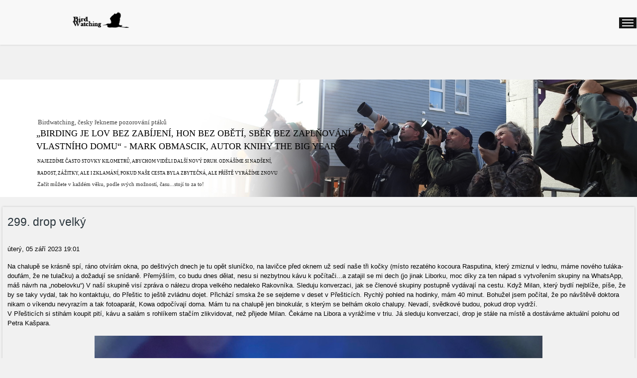

--- FILE ---
content_type: text/html; charset=utf-8
request_url: https://birdwatching.cz/birdwatching-v-terenu/item/1447-299-drop-velky
body_size: 14736
content:
<!DOCTYPE html PUBLIC "-//W3C//DTD XHTML 1.0 Transitional//EN" "http://www.w3.org/TR/xhtml1/DTD/xhtml1-transitional.dtd">
<html prefix="og: http://ogp.me/ns#" xmlns="http://www.w3.org/1999/xhtml" xml:lang="cs-cz" lang="cs-cz" >
<head>
<base href="https://birdwatching.cz/birdwatching-v-terenu/item/1447-299-drop-velky" />
	<meta http-equiv="content-type" content="text/html; charset=utf-8" />
	<meta name="keywords" content="pozorování ptáků, birdwatching,ornitologie, birding, birdwatcher. bird, ptáci" />
	<meta name="title" content="299. drop velký" />
	<meta name="author" content="Birdwatching.cz" />
	<meta property="og:url" content="https://birdwatching.cz/birdwatching-v-terenu/item/1447-299-drop-velky" />
	<meta property="og:title" content="Ptáci  - 299. drop velký" />
	<meta property="og:type" content="article" />
	<meta property="og:image" content="https://birdwatching.cz/media/k2/items/cache/225ced49b5d606fd924d5e5beb129bf3_S.jpg" />
	<meta name="image" content="https://birdwatching.cz/media/k2/items/cache/225ced49b5d606fd924d5e5beb129bf3_S.jpg" />
	<meta property="og:description" content="Na chalupě se krásně spí, ráno otvírám okna, po deštivých dnech je tu opět sluníčko, na lavičc..." />
	<meta name="viewport" content="width=device-width, initial-scale=1.0" />
	<meta name="description" content="Na chalupě se krásně spí, ráno otvírám okna, po deštivých dnech je tu opět sluníčko, na lavičc..." />
	<title>Ptáci  - 299. drop velký</title>
	<link href="https://cdnjs.cloudflare.com/ajax/libs/magnific-popup.js/1.1.0/magnific-popup.min.css" rel="stylesheet" type="text/css" />
	<link href="https://cdnjs.cloudflare.com/ajax/libs/simple-line-icons/2.4.1/css/simple-line-icons.min.css" rel="stylesheet" type="text/css" />
	<link href="/templates/ol_sefot/css/k2.css?v=2.9.0" rel="stylesheet" type="text/css" />
	<link href="/media/jui/css/bootstrap.min.css?251fa9dfe45cc041f0ca90d0bc67a6eb" rel="stylesheet" type="text/css" />
	<link href="/media/jui/css/bootstrap-responsive.min.css?251fa9dfe45cc041f0ca90d0bc67a6eb" rel="stylesheet" type="text/css" />
	<link href="/media/jui/css/bootstrap-extended.css?251fa9dfe45cc041f0ca90d0bc67a6eb" rel="stylesheet" type="text/css" />
	<link href="/templates/system/css/system.css" rel="stylesheet" type="text/css" />
	<link href="/templates/system/css/general.css" rel="stylesheet" type="text/css" />
	<link href="/templates/ol_sefot/css/responsive.css" rel="stylesheet" type="text/css" />
	<link href="/templates/ol_sefot/css/template.css" rel="stylesheet" type="text/css" />
	<link href="/templates/ol_sefot/css/joomla.css" rel="stylesheet" type="text/css" />
	<link href="/templates/ol_sefot/css/override.css" rel="stylesheet" type="text/css" />
	<link href="/templates/ol_sefot/css/modules.css" rel="stylesheet" type="text/css" />
	<link href="/templates/ol_sefot/css/social.css" rel="stylesheet" type="text/css" />
	<link href="/templates/ol_sefot/css/header.css" rel="stylesheet" type="text/css" />
	<link href="/templates/ol_sefot/css/styles/red.css" rel="stylesheet" type="text/css" />
	<link href="/templates/ol_sefot/css/menu.css" rel="stylesheet" type="text/css" />
	<link href="/modules/mod_tc_team6/assets/css/style.css" rel="stylesheet" type="text/css" />
	<link href="/modules/mod_tc_team6/assets/css/owl.carousel.css" rel="stylesheet" type="text/css" />
	<link href="/modules/mod_tc_team6/assets/font-awesome.css" rel="stylesheet" type="text/css" />
	<link href="https://birdwatching.cz/media/com_uniterevolution2/assets/rs-plugin/css/settings.css" rel="stylesheet" type="text/css" />
	<link href="https://birdwatching.cz/media/com_uniterevolution2/assets/rs-plugin/css/dynamic-captions.css" rel="stylesheet" type="text/css" />
	<link href="https://birdwatching.cz/media/com_uniterevolution2/assets/rs-plugin/css/static-captions.css" rel="stylesheet" type="text/css" />
	<style type="text/css">

						/* K2 - Magnific Popup Overrides */
						.mfp-iframe-holder {padding:10px;}
						.mfp-iframe-holder .mfp-content {max-width:100%;width:100%;height:100%;}
						.mfp-iframe-scaler iframe {background:#fff;padding:10px;box-sizing:border-box;box-shadow:none;}
					#wrapper, #bottomspot, .mx-base {max-width: 1300px;margin: 0 auto}body{font-size:13px;} h1{font-size:44px;} h2{font-size:33px;} h3{font-size:24px;} #mx-leftcol {width: 25%} #mx-rightcol { width: 27%} #mx-maincol {width:100%}#inner_content {width: 100%;} #mx-sideleft {width: 20%}#mx-sideright { width: 30%}.tc-team-member { margin:7px; }
	</style>
	<script type="application/json" class="joomla-script-options new">{"csrf.token":"554bc521e3dfe09485db1d6b2a5b0d48","system.paths":{"root":"","base":""}}</script>
	<script src="/media/jui/js/jquery.min.js?251fa9dfe45cc041f0ca90d0bc67a6eb" type="text/javascript"></script>
	<script src="/media/jui/js/jquery-noconflict.js?251fa9dfe45cc041f0ca90d0bc67a6eb" type="text/javascript"></script>
	<script src="/media/jui/js/jquery-migrate.min.js?251fa9dfe45cc041f0ca90d0bc67a6eb" type="text/javascript"></script>
	<script src="https://cdnjs.cloudflare.com/ajax/libs/magnific-popup.js/1.1.0/jquery.magnific-popup.min.js" type="text/javascript"></script>
	<script src="/media/k2/assets/js/k2.frontend.js?v=2.9.0&amp;sitepath=/" type="text/javascript"></script>
	<script src="/media/system/js/mootools-core.js?251fa9dfe45cc041f0ca90d0bc67a6eb" type="text/javascript"></script>
	<script src="/media/system/js/core.js?251fa9dfe45cc041f0ca90d0bc67a6eb" type="text/javascript"></script>
	<script src="/media/system/js/mootools-more.js?251fa9dfe45cc041f0ca90d0bc67a6eb" type="text/javascript"></script>
	<script src="/media/jui/js/bootstrap.min.js?251fa9dfe45cc041f0ca90d0bc67a6eb" type="text/javascript"></script>
	<script src="/templates/ol_sefot/lib/framework/js/menu.js" type="text/javascript"></script>
	<script src="/templates/ol_sefot/lib/framework/js/gotop.js" type="text/javascript"></script>
	<script src="/modules/mod_tc_team6/assets/js/jquery.owl.carousel.js" type="text/javascript"></script>
	<script src="https://birdwatching.cz/media/com_uniterevolution2/assets/rs-plugin/js/jquery.themepunch.tools.min.js" type="text/javascript"></script>
	<script src="https://birdwatching.cz/media/com_uniterevolution2/assets/rs-plugin/js/jquery.themepunch.revolution.min.js" type="text/javascript"></script>
	<!-- Google tag (gtag.js) -->
<script async src="https://www.googletagmanager.com/gtag/js?id=G-HGQVBPDZTK"></script>
<script>
  window.dataLayer = window.dataLayer || [];
  function gtag(){dataLayer.push(arguments);}
  gtag('js', new Date());

  gtag('config', 'G-HGQVBPDZTK');
</script>
<link href="/templates/ol_sefot/images/favicon.ico" rel="shortcut icon" type="image/x-icon" /><link href="/templates/ol_sefot/css/social.css" rel="stylesheet" type="text/css" />
<script type="text/javascript" src="/templates/ol_sefot/js/theia-sticky-sidebar.js"></script>
<script type="text/javascript">
jQuery(document).ready(function () {

jQuery("#mx-rightcol").theiaStickySidebar({"containerSelector":"0","additionalMarginTop":"60","additionalMarginBottom":"0","updateSidebarHeight":true,"minWidth":"10"});
	});
		
</script>
	
<!--[if lte IE 7.0]>
<link href="/templates/ol_sefot/css/IE7_only.css" rel="stylesheet" type="text/css" />
<![endif]-->
  <meta name="google-site-verification" content="5jU2XJimpAKBkUiThRAZhvzJJw4Gg0hLZL-O6xYTu4c" />




<script type="text/javascript">
            
 var _gaq = _gaq || [];
 _gaq.push(['_setAccount', 'UA-90903659-1']);
_gaq.push(['_trackPageview']);

 (function() {
  var ga = document.createElement('script'); ga.type = 'text/javascript'; ga.async = true;
  ga.src = ('https:' == document.location.protocol ? 'https://ssl' : 'http://www') + '.google-analytics.com/ga.js';
  var s = document.getElementsByTagName('script')[0]; s.parentNode.insertBefore(ga, s);
 })();
</script>
<!-- Asynchonous Google Analytics Plugin by PB Web Development -->

</head>
<body class="bg ltr red clearfix">
<div id="oplab">

<header class="header desk mxt stuck-boxed-false top-true fixed-true">
<div class="header-top">
<div class="mx-base">
<div class="container">
<div class="slogan">
</div>
<div class="header-top-menu">
</div>
</div>
</div>
</div>
<div class="header-body">
<div class="mx-base">	
<a id="logo" href="/" title="Ptáci "><img src="/images/bird.cz2019.png" style="border:0;" alt="" /></a>
	
<div id="hormenu" class="clearfix"><ul class="mx-menu level-0"><li class="menu-item first"><a href="/" class="menu-item first" ><span class="menu"><span class="menu-title">BIRDWATCHING</span></span></a></li><li class="menu-item"><a href="/nove-clanky" class="menu-item" ><span class="menu"><span class="menu-title">Články </span></span></a></li><li class="menu-item"><a href="/preklady" class="menu-item" ><span class="menu"><span class="menu-title">PŘEKLADY</span></span></a></li><li class="menu-item"><a href="/pro-pozorovatele" class="menu-item" ><span class="menu"><span class="menu-title">RADY A TIPY PRO VÁS</span></span></a></li><li class="menu-item"><a href="/birdwatching-archiv" class="menu-item" ><span class="menu"><span class="menu-title">ARCHÍV</span></span></a></li><li class="menu-item"><a href="/videokanal" class="menu-item" ><span class="menu"><span class="menu-title">Video</span></span></a></li><li class="menu-item"><a href="/registrace-2" class="menu-item" ><span class="menu"><span class="menu-title">VAŠE SEZNAMY</span></span></a></li><li class="menu-item"><a href="https://www.facebook.com/birdwatchingcz/" target="_blank" class="menu-item" ><span class="menu"><span class="menu-title">FB</span></span></a></li><li class="menu-item last"><a href="/kontakt" class="menu-item last" ><span class="menu"><span class="menu-title">EMAIL</span></span></a></li></ul></div><script type="text/javascript">
//<![CDATA[
window.addEvent('domready',function(){
var	limits = $(document.body); items_v = [], items_h = [];
$$('div.submenu').each(function (el) { if (el.getParent().getParent().hasClass('level-0')) { items_v.push(el); } else { items_h.push(el); } });
new MXMenu(items_v, { direction: 'LTR', bound: limits, fxOptions: { transition: Fx.Transitions.linear, duration: 300}, animation: 'none', mode: 'vertical', offset:{x:0, y: 0} });
new MXMenu(items_h, { direction: 'LTR', bound: limits, fxOptions: { transition: Fx.Transitions.linear, duration: 300}, animation: 'none', mode: 'horizontal', offset: {x: -10, y: 5} });
});
//]]>
</script></div>
</div>
</header>
<div id="headershow">	
<div id="fixTop">
</div>
<div id="mx-header" class="clearfix"><div class="mx-inner clearfix"><!-- START REVOLUTION SLIDER 4.8.1 fullwidth mode -->

<div id="rev_slider_2_1_wrapper" class="rev_slider_wrapper fullwidthbanner-container" style="margin:0px auto;background-color:#E9E9E9;padding:0px;margin-top:0px;margin-bottom:0px;max-height:350px;">
	<div id="rev_slider_2_1" class="rev_slider fullwidthabanner" style="display:none;max-height:350px;height:350px;">
<ul>	<!-- SLIDE  1-->
	<li data-transition="random" data-slotamount="7" data-masterspeed="300"  data-saveperformance="off" >
		<!-- MAIN IMAGE -->
		<img src="https://birdwatching.cz/images/slider/birdwatching_birdwatching.cz.jpg"  alt="birdwatching_birdwatching.cz"  data-bgposition="center top" data-bgfit="cover" data-bgrepeat="no-repeat">
		<!-- LAYERS -->

		<!-- LAYER NR. 1 -->
		<div class="tp-caption ltmediumtext lft tp-resizeme"
			data-x="113"
			data-y="112" 
			data-speed="300"
			data-start="500"
			data-easing="Power3.easeInOut"
			data-splitin="none"
			data-splitout="none"
			data-elementdelay="0.1"
			data-endelementdelay="0.1"
			 data-endspeed="300"

			style="z-index: 5; max-width: auto; max-height: auto; white-space: nowrap;">Birdwatching, česky řekneme pozorování ptáků
		</div>

		<!-- LAYER NR. 2 -->
		<div class="tp-caption ltlargeboldwhite sft tp-resizeme"
			data-x="109"
			data-y="141" 
			data-speed="300"
			data-start="800"
			data-easing="Power3.easeInOut"
			data-splitin="none"
			data-splitout="none"
			data-elementdelay="0.1"
			data-endelementdelay="0.1"
			 data-endspeed="300"

			style="z-index: 6; max-width: auto; max-height: auto; white-space: nowrap;">„Birding je lov bez zabíjení, hon bez obětí, sběr bez zaplňování<br />vlastního domu“ - Mark Obmascik, autor knihy The Big Year
		</div>

		<!-- LAYER NR. 3 -->
		<div class="tp-caption ltmediumlightblack sft tp-resizeme"
			data-x="111"
			data-y="226" 
			data-speed="300"
			data-start="1100"
			data-easing="Power3.easeInOut"
			data-splitin="none"
			data-splitout="none"
			data-elementdelay="0.1"
			data-endelementdelay="0.1"
			 data-endspeed="300"

			style="z-index: 7; max-width: auto; max-height: auto; white-space: nowrap;">Najezdíme často stovky kilometrů, abychom viděli další nový druh. odnášíme si nadšení,<br />radost, zážitky, ale i zklamání, pokud naše cesta byla zbytečná, ale příště vyrážíme znovu
		</div>

		<!-- LAYER NR. 4 -->
		<div class="tp-caption ltsmalltext sft tp-resizeme"
			data-x="111"
			data-y="297" 
			data-speed="300"
			data-start="1400"
			data-easing="Power3.easeInOut"
			data-splitin="none"
			data-splitout="none"
			data-elementdelay="0.1"
			data-endelementdelay="0.1"
			 data-endspeed="300"

			style="z-index: 8; max-width: auto; max-height: auto; white-space: nowrap;">Začít můžete v každém věku, podle svých možností, času...stojí to za to!
		</div>

		<!-- LAYER NR. 5 -->
		<div class="tp-caption ltmediumlightblack sft tp-resizeme"
			data-x="84"
			data-y="336" 
			data-speed="300"
			data-start="1700"
			data-easing="Power3.easeInOut"
			data-splitin="none"
			data-splitout="none"
			data-elementdelay="0.1"
			data-endelementdelay="0.1"
			 data-endspeed="300"

			style="z-index: 9; max-width: auto; max-height: auto; white-space: nowrap;">
		</div>
	</li>
	<!-- SLIDE  2-->
	<li data-transition="random" data-slotamount="7" data-masterspeed="300"  data-saveperformance="off" >
		<!-- MAIN IMAGE -->
		<img src="https://birdwatching.cz/images/slider/birdwatching_evidence.jpg"  alt="birdwatching_evidence"  data-bgposition="center top" data-bgfit="cover" data-bgrepeat="no-repeat">
		<!-- LAYERS -->

		<!-- LAYER NR. 1 -->
		<div class="tp-caption ltmediumtext lft tp-resizeme"
			data-x="113"
			data-y="112" 
			data-speed="300"
			data-start="500"
			data-easing="Power3.easeInOut"
			data-splitin="none"
			data-splitout="none"
			data-elementdelay="0.1"
			data-endelementdelay="0.1"
			 data-endspeed="300"

			style="z-index: 5; max-width: auto; max-height: auto; white-space: nowrap;">Evidence vašich pozorování
		</div>

		<!-- LAYER NR. 2 -->
		<div class="tp-caption ltlargeboldwhite sft tp-resizeme"
			data-x="109"
			data-y="141" 
			data-speed="300"
			data-start="800"
			data-easing="Power3.easeInOut"
			data-splitin="none"
			data-splitout="none"
			data-elementdelay="0.1"
			data-endelementdelay="0.1"
			 data-endspeed="300"

			style="z-index: 6; max-width: auto; max-height: auto; white-space: nowrap;">máte rádi přehled a pořádek ve svých pozorování?<br />Elektronickou evidenci budete mít vždy po ruce
		</div>

		<!-- LAYER NR. 3 -->
		<div class="tp-caption ltmediumlightblack sft tp-resizeme"
			data-x="111"
			data-y="226" 
			data-speed="300"
			data-start="1100"
			data-easing="Power3.easeInOut"
			data-splitin="none"
			data-splitout="none"
			data-elementdelay="0.1"
			data-endelementdelay="0.1"
			 data-endspeed="300"

			style="z-index: 7; max-width: auto; max-height: auto; white-space: nowrap;">Rychlé, snadné a přehledné vedení vašich pozorování<br />Záznamy životní i roční jak u nás, tak ve světě
		</div>

		<!-- LAYER NR. 4 -->
		<div class="tp-caption ltsmalltext sft tp-resizeme"
			data-x="111"
			data-y="297" 
			data-speed="300"
			data-start="1400"
			data-easing="Power3.easeInOut"
			data-splitin="none"
			data-splitout="none"
			data-elementdelay="0.1"
			data-endelementdelay="0.1"
			 data-endspeed="300"

			style="z-index: 8; max-width: auto; max-height: auto; white-space: nowrap;">Jednoduchá administrace, zpětná archivace vašich záznamů, účty si vedete sami, vše bez jakýkoliv poplatků, vše ZDARMA
		</div>

		<!-- LAYER NR. 5 -->
		<div class="tp-caption ltmediumlightblack sft tp-resizeme"
			data-x="84"
			data-y="336" 
			data-speed="300"
			data-start="1700"
			data-easing="Power3.easeInOut"
			data-splitin="none"
			data-splitout="none"
			data-elementdelay="0.1"
			data-endelementdelay="0.1"
			 data-endspeed="300"

			style="z-index: 9; max-width: auto; max-height: auto; white-space: nowrap;">
		</div>
	</li>
	<!-- SLIDE  3-->
	<li data-transition="random" data-slotamount="7" data-masterspeed="300"  data-saveperformance="off" >
		<!-- MAIN IMAGE -->
		<img src="https://birdwatching.cz/images/slider/birdwatching_dalekohledy.jpg"  alt="birdwatching_dalekohledy"  data-bgposition="center top" data-bgfit="cover" data-bgrepeat="no-repeat">
		<!-- LAYERS -->

		<!-- LAYER NR. 1 -->
		<div class="tp-caption ltmediumtext lft tp-resizeme"
			data-x="113"
			data-y="112" 
			data-speed="300"
			data-start="500"
			data-easing="Power3.easeInOut"
			data-splitin="none"
			data-splitout="none"
			data-elementdelay="0.1"
			data-endelementdelay="0.1"
			 data-endspeed="300"

			style="z-index: 5; max-width: auto; max-height: auto; white-space: nowrap;">Přemýšlíte o dalekohledu?
		</div>

		<!-- LAYER NR. 2 -->
		<div class="tp-caption ltlargeboldwhite sft tp-resizeme"
			data-x="109"
			data-y="141" 
			data-speed="300"
			data-start="800"
			data-easing="Power3.easeInOut"
			data-splitin="none"
			data-splitout="none"
			data-elementdelay="0.1"
			data-endelementdelay="0.1"
			 data-endspeed="300"

			style="z-index: 6; max-width: auto; max-height: auto; white-space: nowrap;">kvalitní dalekohled je pro každého z nás<br />nepostradatelným pomocníkem pro pozorování
		</div>

		<!-- LAYER NR. 3 -->
		<div class="tp-caption ltmediumlightblack sft tp-resizeme"
			data-x="111"
			data-y="226" 
			data-speed="300"
			data-start="1100"
			data-easing="Power3.easeInOut"
			data-splitin="none"
			data-splitout="none"
			data-elementdelay="0.1"
			data-endelementdelay="0.1"
			 data-endspeed="300"

			style="z-index: 7; max-width: auto; max-height: auto; white-space: nowrap;">Jak a podle čeho  se při výběru řídit? Na co dávat pozor? Snadno vše<br />zjistíte pomocí jednoduchého testu. Koukněte na naše rady a tipy
		</div>

		<!-- LAYER NR. 4 -->
		<div class="tp-caption ltsmalltext sft tp-resizeme"
			data-x="111"
			data-y="296" 
			data-speed="300"
			data-start="1400"
			data-easing="Power3.easeInOut"
			data-splitin="none"
			data-splitout="none"
			data-elementdelay="0.1"
			data-endelementdelay="0.1"
			 data-endspeed="300"

			style="z-index: 8; max-width: auto; max-height: auto; white-space: nowrap;">Věříme, že vám naše rady a tipy mohou být užitečné a pomohou při nákupu
		</div>

		<!-- LAYER NR. 5 -->
		<div class="tp-caption ltmediumlightblack sft tp-resizeme"
			data-x="84"
			data-y="336" 
			data-speed="300"
			data-start="1700"
			data-easing="Power3.easeInOut"
			data-splitin="none"
			data-splitout="none"
			data-elementdelay="0.1"
			data-endelementdelay="0.1"
			 data-endspeed="300"

			style="z-index: 9; max-width: auto; max-height: auto; white-space: nowrap;">
		</div>
	</li>
	<!-- SLIDE  4-->
	<li data-transition="random" data-slotamount="7" data-masterspeed="300"  data-saveperformance="off" >
		<!-- MAIN IMAGE -->
		<img src="https://birdwatching.cz/images/slider/birdwatching_jak-na-ne.jpg"  alt="birdwatching_jak-na-ne"  data-bgposition="center top" data-bgfit="cover" data-bgrepeat="no-repeat">
		<!-- LAYERS -->

		<!-- LAYER NR. 1 -->
		<div class="tp-caption ltmediumtext lft tp-resizeme"
			data-x="113"
			data-y="112" 
			data-speed="300"
			data-start="500"
			data-easing="Power3.easeInOut"
			data-splitin="none"
			data-splitout="none"
			data-elementdelay="0.1"
			data-endelementdelay="0.1"
			 data-endspeed="300"

			style="z-index: 5; max-width: auto; max-height: auto; white-space: nowrap;">Také se vám pletou?
		</div>

		<!-- LAYER NR. 2 -->
		<div class="tp-caption ltlargeboldwhite sft tp-resizeme"
			data-x="109"
			data-y="141" 
			data-speed="300"
			data-start="800"
			data-easing="Power3.easeInOut"
			data-splitin="none"
			data-splitout="none"
			data-elementdelay="0.1"
			data-endelementdelay="0.1"
			 data-endspeed="300"

			style="z-index: 6; max-width: auto; max-height: auto; white-space: nowrap;">pletou se vám lindušky, strnadi a jiné druhy? Nemáte<br />jistotu při určování, znáte hlavní  poznávací znaky?
		</div>

		<!-- LAYER NR. 3 -->
		<div class="tp-caption ltmediumlightblack sft tp-resizeme"
			data-x="111"
			data-y="226" 
			data-speed="300"
			data-start="1100"
			data-easing="Power3.easeInOut"
			data-splitin="none"
			data-splitout="none"
			data-elementdelay="0.1"
			data-endelementdelay="0.1"
			 data-endspeed="300"

			style="z-index: 7; max-width: auto; max-height: auto; white-space: nowrap;">praktické rady od českých i zahraničních birdwatcherů. Klíče k <br />identifikaci, důležité poznávací znaky, zvýrazněné rozdíly
		</div>

		<!-- LAYER NR. 4 -->
		<div class="tp-caption ltsmalltext sft tp-resizeme"
			data-x="112"
			data-y="297" 
			data-speed="300"
			data-start="1400"
			data-easing="Power3.easeInOut"
			data-splitin="none"
			data-splitout="none"
			data-elementdelay="0.1"
			data-endelementdelay="0.1"
			 data-endspeed="300"

			style="z-index: 8; max-width: auto; max-height: auto; white-space: nowrap;">Nazvali jsme náš "seriál"  JAK NA NĚ a určitě stojí za vaší pozornost
		</div>

		<!-- LAYER NR. 5 -->
		<div class="tp-caption ltmediumlightblack sft tp-resizeme"
			data-x="84"
			data-y="336" 
			data-speed="300"
			data-start="1700"
			data-easing="Power3.easeInOut"
			data-splitin="none"
			data-splitout="none"
			data-elementdelay="0.1"
			data-endelementdelay="0.1"
			 data-endspeed="300"

			style="z-index: 9; max-width: auto; max-height: auto; white-space: nowrap;">
		</div>
	</li>
	<!-- SLIDE  5-->
	<li data-transition="random" data-slotamount="7" data-masterspeed="300"  data-saveperformance="off" >
		<!-- MAIN IMAGE -->
		<img src="https://birdwatching.cz/images/slider/preklady_Birdwatching.cz.jpg"  alt="preklady_Birdwatching.cz"  data-bgposition="center top" data-bgfit="cover" data-bgrepeat="no-repeat">
		<!-- LAYERS -->

		<!-- LAYER NR. 1 -->
		<div class="tp-caption ltmediumtext lft tp-resizeme"
			data-x="109"
			data-y="112" 
			data-speed="300"
			data-start="500"
			data-easing="Power3.easeInOut"
			data-splitin="none"
			data-splitout="none"
			data-elementdelay="0.1"
			data-endelementdelay="0.1"
			 data-endspeed="300"

			style="z-index: 5; max-width: auto; max-height: auto; white-space: nowrap;">Články a knihy, které v češtině jinde nenajdete
		</div>

		<!-- LAYER NR. 2 -->
		<div class="tp-caption ltlargeboldwhite sft tp-resizeme"
			data-x="109"
			data-y="141" 
			data-speed="300"
			data-start="800"
			data-easing="Power3.easeInOut"
			data-splitin="none"
			data-splitout="none"
			data-elementdelay="0.1"
			data-endelementdelay="0.1"
			 data-endspeed="300"

			style="z-index: 6; max-width: auto; max-height: auto; white-space: nowrap;">knižní bestselery The Big Day, The Biggest Twitch <br />to nejlepší z BirdWatch, BirdWatching, rozhovory 
		</div>

		<!-- LAYER NR. 3 -->
		<div class="tp-caption ltmediumlightblack sft tp-resizeme"
			data-x="111"
			data-y="226" 
			data-speed="300"
			data-start="1100"
			data-easing="Power3.easeInOut"
			data-splitin="none"
			data-splitout="none"
			data-elementdelay="0.1"
			data-endelementdelay="0.1"
			 data-endspeed="300"

			style="z-index: 7; max-width: auto; max-height: auto; white-space: nowrap;">prožijte bláznivou honbu s Al Levantinem, Komitem za ptáky po kontinentech<br />podívejte se s Alanem a Ruth do deštných pralesů a pouští při jejich Biggest Twitch
		</div>

		<!-- LAYER NR. 4 -->
		<div class="tp-caption ltsmalltext sft tp-resizeme"
			data-x="112"
			data-y="297" 
			data-speed="300"
			data-start="1400"
			data-easing="Power3.easeInOut"
			data-splitin="none"
			data-splitout="none"
			data-elementdelay="0.1"
			data-endelementdelay="0.1"
			 data-endspeed="300"

			style="z-index: 8; max-width: auto; max-height: auto; white-space: nowrap;">Praktické překlady zajímavých článků a návodů, které vám umožní lepší orientaci v ptačím světě
		</div>

		<!-- LAYER NR. 5 -->
		<div class="tp-caption ltmediumlightblack sft tp-resizeme"
			data-x="84"
			data-y="336" 
			data-speed="300"
			data-start="1700"
			data-easing="Power3.easeInOut"
			data-splitin="none"
			data-splitout="none"
			data-elementdelay="0.1"
			data-endelementdelay="0.1"
			 data-endspeed="300"

			style="z-index: 9; max-width: auto; max-height: auto; white-space: nowrap;">
		</div>
	</li>
</ul>
<div class="tp-bannertimer tp-bottom" style="display:none; visibility: hidden !important;"></div>	</div>
			
			<script type="text/javascript">

					
				/******************************************
					-	PREPARE PLACEHOLDER FOR SLIDER	-
				******************************************/
								
				 
						var setREVStartSize = function() {
							var	tpopt = new Object(); 
								tpopt.startwidth = 1900;
								tpopt.startheight = 350;
								tpopt.container = jQuery('#rev_slider_2_1');
								tpopt.fullScreen = "off";
								tpopt.forceFullWidth="off";

							tpopt.container.closest(".rev_slider_wrapper").css({height:tpopt.container.height()});tpopt.width=parseInt(tpopt.container.width(),0);tpopt.height=parseInt(tpopt.container.height(),0);tpopt.bw=tpopt.width/tpopt.startwidth;tpopt.bh=tpopt.height/tpopt.startheight;if(tpopt.bh>tpopt.bw)tpopt.bh=tpopt.bw;if(tpopt.bh<tpopt.bw)tpopt.bw=tpopt.bh;if(tpopt.bw<tpopt.bh)tpopt.bh=tpopt.bw;if(tpopt.bh>1){tpopt.bw=1;tpopt.bh=1}if(tpopt.bw>1){tpopt.bw=1;tpopt.bh=1}tpopt.height=Math.round(tpopt.startheight*(tpopt.width/tpopt.startwidth));if(tpopt.height>tpopt.startheight&&tpopt.autoHeight!="on")tpopt.height=tpopt.startheight;if(tpopt.fullScreen=="on"){tpopt.height=tpopt.bw*tpopt.startheight;var cow=tpopt.container.parent().width();var coh=jQuery(window).height();if(tpopt.fullScreenOffsetContainer!=undefined){try{var offcontainers=tpopt.fullScreenOffsetContainer.split(",");jQuery.each(offcontainers,function(e,t){coh=coh-jQuery(t).outerHeight(true);if(coh<tpopt.minFullScreenHeight)coh=tpopt.minFullScreenHeight})}catch(e){}}tpopt.container.parent().height(coh);tpopt.container.height(coh);tpopt.container.closest(".rev_slider_wrapper").height(coh);tpopt.container.closest(".forcefullwidth_wrapper_tp_banner").find(".tp-fullwidth-forcer").height(coh);tpopt.container.css({height:"100%"});tpopt.height=coh;}else{tpopt.container.height(tpopt.height);tpopt.container.closest(".rev_slider_wrapper").height(tpopt.height);tpopt.container.closest(".forcefullwidth_wrapper_tp_banner").find(".tp-fullwidth-forcer").height(tpopt.height);}
						};
						
						/* CALL PLACEHOLDER */
						setREVStartSize();
								
				
				var tpj=jQuery;				
				tpj.noConflict();				
				var revapi2;
				
				
				
				tpj(document).ready(function() {
				
					
								
				if(tpj('#rev_slider_2_1').revolution == undefined){
					revslider_showDoubleJqueryError('#rev_slider_2_1');
				}else{
				   revapi2 = tpj('#rev_slider_2_1').show().revolution(
					{
											
						dottedOverlay:"none",
						delay:9000,
						startwidth:1900,
						startheight:350,
						hideThumbs:200,
						
						thumbWidth:100,
						thumbHeight:50,
						thumbAmount:5,
													
						simplifyAll:"off",						
						navigationType:"none",
						navigationArrows:"solo",
						navigationStyle:"round",						
						touchenabled:"on",
						onHoverStop:"on",						
						nextSlideOnWindowFocus:"off",
						
						swipe_threshold: 75,
						swipe_min_touches: 1,
						drag_block_vertical: false,
																		
																		
						keyboardNavigation:"off",
						
						navigationHAlign:"center",
						navigationVAlign:"bottom",
						navigationHOffset:0,
						navigationVOffset:20,

						soloArrowLeftHalign:"left",
						soloArrowLeftValign:"center",
						soloArrowLeftHOffset:20,
						soloArrowLeftVOffset:0,

						soloArrowRightHalign:"right",
						soloArrowRightValign:"center",
						soloArrowRightHOffset:20,
						soloArrowRightVOffset:0,
								
						shadow:0,
						fullWidth:"on",
						fullScreen:"off",

												spinner:"spinner0",
																		
						stopLoop:"off",
						stopAfterLoops:-1,
						stopAtSlide:-1,

						shuffle:"off",
						
						autoHeight:"off",						
						forceFullWidth:"off",						
												
												
						hideTimerBar:"on",						
						hideThumbsOnMobile:"off",
						hideNavDelayOnMobile:1500,
						hideBulletsOnMobile:"off",
						hideArrowsOnMobile:"off",
						hideThumbsUnderResolution:0,
						
												hideSliderAtLimit:0,
						hideCaptionAtLimit:0,
						hideAllCaptionAtLilmit:0,
						startWithSlide:0,
						isJoomla: true
					});
					
					
					
									}					
				});	/*ready*/
									
			</script>
			</div>
<!-- END REVOLUTION SLIDER -->	</div></div></div>
<div class="mx-base main-bg clearfix">	
<div class="clearfix">
<div id="mx-maincol" class="clearfix">
<div class="clr"></div>
<div id="inner_content" class="clearfix"> <!--Component Area-->
		
<div class="mx-component-area clearfix">
<div class="mx-inner clearfix">
<div id="system-message-container">
	</div>

<div class="mx-component-area-inner clearfix">
<span id="startOfPageId1447"></span>
<div id="k2Container" class="itemView">
								
		<div class="itemHeader">
									<h2 class="itemTitle">
					299. drop velký								</h2>
						<div class="itemToolbar">
				<ul>
																		<li>
							<span>
								úterý, 05 září 2023 19:01							</span>
						</li>
																														
												
																							</ul>
				</div>
						</div>
						<div class="itemBody">
																				<div class="itemFullText">
						<p>Na chalupě se kr&aacute;sně sp&iacute;, r&aacute;no otv&iacute;r&aacute;m okna, po de&scaron;tiv&yacute;ch dnech je tu opět slun&iacute;čko, na lavičce před oknem už sed&iacute; na&scaron;e tři kočky (m&iacute;sto rezat&eacute;ho kocoura Rasputina, kter&yacute; zmiznul v lednu, m&aacute;me nov&eacute;ho tul&aacute;ka- douf&aacute;m, že ne tulačku) a dožaduj&iacute; se sn&iacute;daně. Přem&yacute;&scaron;l&iacute;m, co budu dnes dělat, nesu si nezbytnou k&aacute;vu k poč&iacute;tači...a zatajil se mi dech (jo jinak Liborku, moc d&iacute;ky za ten n&aacute;pad s vytvořen&iacute;m skupiny na WhatsApp, m&aacute;&scaron; n&aacute;vrh na &bdquo;nobelovku&ldquo;) V na&scaron;&iacute; skupině vis&iacute; zpr&aacute;va o n&aacute;lezu dropa velk&eacute;ho nedaleko Rakovn&iacute;ka. Sleduju konverzaci, jak se členov&eacute; skupiny postupně vyd&aacute;vaj&iacute; na cestu. Když Milan, kter&yacute; bydl&iacute; nejbl&iacute;že, p&iacute;&scaron;e, že by se taky vydal, tak ho kontaktuju, do Pře&scaron;tic to je&scaron;tě zvl&aacute;dnu dojet. Přich&aacute;z&iacute; smska že se sejdeme v deset v Pře&scaron;tic&iacute;ch. Rychl&yacute; pohled na hodinky, m&aacute;m 40 minut. Bohužel jsem poč&iacute;tal, že po n&aacute;v&scaron;těvě doktora nikam o v&iacute;kendu nevyraz&iacute;m a tak fotoapar&aacute;t, Kowa odpoč&iacute;vaj&iacute; doma. M&aacute;m tu na chalupě jen binokul&aacute;r, s kter&yacute;m se belh&aacute;m okolo chalupy. Nevad&iacute;, svědkov&eacute; budou, pokud drop vydrž&iacute;.<br />V Pře&scaron;tic&iacute;ch si stih&aacute;m koupit pit&iacute;, k&aacute;vu a sal&aacute;m s rohl&iacute;kem stač&iacute;m zlikvidovat, než přijede Milan. Ček&aacute;me na Libora a vyr&aacute;ž&iacute;me v triu. J&aacute; sleduju konverzaci, drop je st&aacute;le na m&iacute;stě a dost&aacute;v&aacute;me aktu&aacute;ln&iacute; polohu od Petra Ka&scaron;para.</p>
<p><img src="/images/372910829_1951543398562597_2341522750011077131_n.jpg" alt="372910829 1951543398562597 2341522750011077131 n" style="display: block; margin-left: auto; margin-right: auto;" /><br />Bl&iacute;ž&iacute;me se k bodu B&eacute;, auta na &bdquo;polnačce&ldquo; n&aacute;m ukazuj&iacute;, kde m&aacute;me odbočit. Vystupujeme z auta a vyr&aacute;ž&iacute;me společně s rodinou Javůrkov&yacute;ch za Petrem. V půlce kopce vid&iacute;me, jak velk&yacute; drop let&iacute; a miz&iacute; n&aacute;m za horizontem. V&scaron;ichni jsme zaražen&iacute;, ale...dropa jsme viděli, ale v&scaron;ichni jsme si představovali setk&aacute;n&iacute; s na&scaron;&iacute;m největ&scaron;&iacute;m l&eacute;taj&iacute;c&iacute;m druhem setk&aacute;n&iacute; trochu jinak.<br />Z kopce přich&aacute;z&iacute; Petr a d&aacute;v&aacute; n&aacute;m naději, drop sedal kousek od n&aacute;s. N&aacute;stup do aut a přej&iacute;žd&iacute;me o p&aacute;r stovek metrů d&aacute;le. Využ&iacute;v&aacute;me prvn&iacute; poln&iacute; odbočku a vyl&eacute;z&aacute;me z aut. Stač&iacute;, jen mrknout do dalekohledu a hl&aacute;s&iacute;m &ndash; drop vykukuje mezi sloupem a střechou domu. Hurr&aacute;&aacute;&aacute;, tohle už je lep&scaron;&iacute; pohled, na majest&aacute;tn&iacute;ho dropa a můj 299. druh. Zapisujeme dal&scaron;&iacute; druhy, obdivuju a z&aacute;vid&iacute;m Liborovu důslednost v z&aacute;pisu. Nen&iacute; l&iacute;n&yacute; u každ&eacute;ho druhu ihned vyt&aacute;hnout se&scaron;it a druh a počet zapisuje. Kouk&aacute;m mu přes rameno na jeho kr&aacute;sn&yacute;, učitelsk&yacute; rukopis...Tohle opravdu z&aacute;vid&iacute;m, j&aacute; to za &aacute;&aacute;) vydrž&iacute;m vždy tak prvn&iacute; dva dny v nov&eacute;m roce a za b&eacute;) vzhledem k m&eacute;mu &scaron;karobopisu to nepřečtu ani s&aacute;m po sobě. Ale nikdo nejsme dokonal&yacute;.<br />Vrac&iacute;me se domů, v Pře&scaron;tic&iacute;ch přesed&aacute;m do Audi a vrac&iacute;m se k pozdn&iacute;mu obědu, kter&yacute; mě ček&aacute; na chalupě. Spokojeně na lavičce vychutn&aacute;v&aacute;m k&aacute;vu a člověku let&iacute; hlavou, že je na světě, přes v&scaron;echny starosti a probl&eacute;my vlastně r&aacute;d.</p>				</div>
																<div class="itemBottom">
																		<span class="itemDateModified">
						Naposledy změněno						úterý, 05 září 2023 19:15						</span>
																						</div>
														
						<div class="itemLinks">
					<div class="itemLinksLeft">
							<div class="itemHitsTwitter">
																		<span class="itemHits">
									Číst									<b>6137</b>
									krát									</span>
																</div>
														<div class="itemCategory">
									<span>Zveřejněno v</span>
									<a href="/birdwatching-v-terenu">POZOROVÁNÍ PTÁKŮ</a>
							</div>
																			</div>
					<div class="itemLinksRight">
																			</div>
			</div>
									
						
												<div class="itemNavigation">
					<span class="itemNavigationTitle">Více z této kategorie:</span>
										<a class="itemPrevious" href="/birdwatching-v-terenu/item/1446-298-slavik-tmavy">
					&laquo;
					298. slavík tmavý					</a>
															<a class="itemNext" href="/birdwatching-v-terenu/item/1448-ouhorlik-chaluha-a-orel-stepni-se-objevili-na-morave">
					Ouhorlík, chaluha a orel stepní se objevili na Moravě					&raquo;
					</a>
								</div>
											
		</div>
								<div class="itemBackToTop">
				<a class="k2Anchor" href="/birdwatching-v-terenu/item/1447-299-drop-velky#startOfPageId1447">
				zpátky nahoru				</a>
		</div>
		</div>
<!-- End K2 Item Layout -->
<!-- JoomlaWorks "K2" (v2.9.0) | Learn more about K2 at http://getk2.org -->
</div>	
</div>
</div>
</div>
<div class="clr"></div>
</div></div>	
</div>
 
<div id="mapmod">
<div class="mx-base">
<div id="mx-map" class="clearfix"><div class="mx-inner clearfix"><div class="module ">	
<div class="mod-wrapper clearfix">		
<div style="clear:both;"></div>
<div class="mod-content clearfix">	


<div class="custom"  >
	<div class="row">
<div class="span4">
<h3 class="no-hide" style="background: #3a724f; width: 100%; text-align: center; padding-top: 10px;">Přihl&aacute;&scaron;en&iacute; a registrace nov&eacute;ho uživatele</h3>
<br /> <!-- START: Modules Anywhere --><form action="/birdwatching-v-terenu" method="post" id="login-form" class="form-inline">
		<div class="userdata">
		<div id="form-login-username" class="control-group">
			<div class="controls">
				<div class="input-prepend input-append">
					<span class="add-on"><i class="icon-user tip" title="Uživatelské jméno"></i><label for="modlgn-username" class="element-invisible">Uživatelské jméno</label></span><input id="modlgn-username" type="text" name="username" class="input-small" tabindex="1" size="18" placeholder="Uživatelské jméno" /><a href="/component/users/?view=remind&amp;Itemid=898" class="btn" rel="tooltip" title="Zapomenuté jméno?"><i class="icon-question-sign"></i></a>
				</div>
			</div>
		</div>
		<div id="form-login-password" class="control-group">
			<div class="controls">
				<div class="input-prepend input-append">
					<span class="add-on"><i class="icon-lock tip" title="Heslo"></i><label for="modlgn-passwd" class="element-invisible">Heslo</label></span><input id="modlgn-passwd" type="password" name="password" class="input-small" tabindex="2" size="18" placeholder="Heslo" /><a href="/component/users/?view=reset&amp;Itemid=898" class="btn" rel="tooltip" title="Zapomenuté heslo?"><i class="icon-question-sign"></i></a>
				</div>
			</div>
		</div>
				<div id="form-login-remember" class="control-group checkbox">
			<label for="modlgn-remember" class="control-label">Pamatuj si mě</label> <input id="modlgn-remember" type="checkbox" name="remember" class="inputbox" value="yes"/>
		</div>
				<div id="form-login-submit" class="control-group">
			<div class="controls">
				<button type="submit" tabindex="3" name="Submit" class="btn btn-primary btn">Přihlásit se</button>
			</div>
		</div>
					<ul class="unstyled">
				<li>
					<a href="/component/users/?view=registration&amp;Itemid=898">
					Vytvořit účet <i class="icon-arrow-right"></i></a>
				</li>

			</ul>
				<input type="hidden" name="option" value="com_users" />
		<input type="hidden" name="task" value="user.login" />
		<input type="hidden" name="return" value="aHR0cHM6Ly9iaXJkd2F0Y2hpbmcuY3ovYmlyZHdhdGNoaW5nLXYtdGVyZW51L2l0ZW0vMTQ0Ny0yOTktZHJvcC12ZWxreQ==" />
		<input type="hidden" name="554bc521e3dfe09485db1d6b2a5b0d48" value="1" />	</div>
	</form><!-- END: Modules Anywhere --></div>
<div class="span4">
<h3 style="background: #3a724f; width: 100%; text-align: center; padding-top: 10px;">Seznamy</h3>
<p>Pro přihl&aacute;&scaron;en&eacute; se zobraz&iacute; možnost z&aacute;pisů do Va&scaron;ich seznamů.</p>
<!-- START: Modules Anywhere --><ul class="nav menu mod-list">
<li class="item-825"><a href="/rocni-2025" >ROČNÍ 2025</a></li><li class="item-827"><a href="/zivotni-seznam" >CZ ŽIVOTNÍ SEZNAM</a></li><li class="item-929"><a href="/wp-zivotni-seznam" >WP ŽIVOTNÍ SEZNAM</a></li><li class="item-970"><a href="/wp-rocni-seznam" >WP roční seznam</a></li><li class="item-928"><a href="/posledni-prirustky" >POSLEDNÍ PŘÍRUSTKY</a></li></ul>
<!-- END: Modules Anywhere --></div>
<div class="span4">
<h3 style="background: #3a724f; width: 100%; text-align: center; padding-top: 10px;">Pokud něco hled&aacute;te</h3>
<br /> <!-- START: Modules Anywhere --><div class="ajax-search">
	<form id="mod-ajaxsearch-form" action="/component/search/" method="post" class="form-inline">
		<div class="btn-toolbar">
			<div class="btn-group pull-left">
				<input type="search" name="searchword" id="mod-ajaxsearch-searchword" placeholder="Search..." maxlength="200" class="inputbox" value="Najdi mi..." autocomplete="off" onblur="if (this.value=='') this.value='Najdi mi...';" onfocus="if (this.value=='Najdi mi...') this.value='';" />
			</div>
							<div class="btn-group pull-left hidden-phone">
					<button name="Search" onclick="this.form.submit()" class="btn hasTooltip" title="Hledat"><span class="icon-search"></span></button>
				</div>
						<div class="clearfix"></div>
		</div>
		<div id="mod-ajaxsearch-results-box" class="results-box"></div>
		<input type="hidden" name="task" value="search" />
		<input type="hidden" name="limit" value="20" />
	</form>
</div>
<!-- END: Modules Anywhere --><br /> <!-- START: Modules Anywhere --><!--  Modules Anywhere Message: The module cannot be placed because it is not published or assigned to this page. --><!-- END: Modules Anywhere --><br /> <!-- START: Modules Anywhere --><!--  Modules Anywhere Message: The module cannot be placed because it is not published or assigned to this page. --><!-- END: Modules Anywhere --></div>
</div></div>
</div>
</div>
</div>
<div style="clear:both;"></div>
<div class="module ">	
<div class="mod-wrapper clearfix">		
<div style="clear:both;"></div>
<div class="mod-content clearfix">	

<div id="members">
<span id="team2-prev" class="prev-next prev"><i class="fa fa-chevron-left"></i></span>
<span id="team2-next" class="prev-next next"><i class="fa fa-chevron-right"></i></span> 
</div>
<script language='javascript'>
jQuery(document).ready(function($) {

$(window).load(function() {
slide_client();
});
// Client SLide
function slide_client(){
if ($("#owl-team6").length > 0) {
var $owl_client=$("#owl-team6");
$owl_client.owlCarousel({
autoplay: true,
autoplayHoverPause: true,
autoplayTimeout: 3000,
smartSpeed: 1000,
loop: true,
responsiveClass:true,
responsive:{0:{items:1},440:{items:2},767:{items:2},768:{items:3},960:{items:3},1200:{items:4},2000:{items:4}}
});

$('#team2-prev').click(function (event) {
$owl_client.trigger('prev.owl.carousel');
});

$('#team2-next').click(function (event) {
$owl_client.trigger('next.owl.carousel');
});
}
}

});
</script>
<div id="owl-team6" class="members">
<div class="tc-team-member">
<div class="team-thumb">
<img class="img-responsive img-whp" src="/images/birdlisty/vlada.png" alt="Vláďa Teplý">
<div class="team-overlay">
<ul class="list-inline team-icon style2">
</ul>
</div>
</div>
<div class="team-details text-left">
<h3 class="member-name">Vláďa Teplý</h3>
<a href="https://birdwatching.cz/nove-clanky/item/798-popularni-zednicek-skalni-po-seste" target="_self" title="read more"><button type="submit" class="tc-btn-thm2">Číst dále</button></a>
	</div>
</div>
<div class="tc-team-member">
<div class="team-thumb">
<img class="img-responsive img-whp" src="/images/POSTAVY/birdwatching-dodin-dolezal.png" alt="Robert "Dodin" Doležal">
<div class="team-overlay">
<ul class="list-inline team-icon style2">
</ul>
</div>
</div>
<div class="team-details text-left">
<h3 class="member-name">Robert "Dodin" Doležal</h3>
<a href="https://birdwatching.cz//robert" target="_blank" title="read more"><button type="submit" class="tc-btn-thm2">Číst dále</button></a>
	</div>
</div>
<div class="tc-team-member">
<div class="team-thumb">
<img class="img-responsive img-whp" src="/images/birdlisty/jirka.png" alt="Jirka Šafránek">
<div class="team-overlay">
<ul class="list-inline team-icon style2">
</ul>
</div>
</div>
<div class="team-details text-left">
<h3 class="member-name">Jirka Šafránek</h3>
<a href="https://birdwatching.cz/jirka-safranek" target="_self" title="read more"><button type="submit" class="tc-btn-thm2">Číst dále</button></a>
	</div>
</div>
<div class="tc-team-member">
<div class="team-thumb">
<img class="img-responsive img-whp" src="/images/POSTAVY/birdvatching-honza-haber.png" alt="Honza Haber">
<div class="team-overlay">
<ul class="list-inline team-icon style2">
</ul>
</div>
</div>
<div class="team-details text-left">
<h3 class="member-name">Honza Haber</h3>
<a href="https://birdwatching.cz/o-mne" target="_self" title="read more"><button type="submit" class="tc-btn-thm2">Číst dále</button></a>
	</div>
</div>
<div class="tc-team-member">
<div class="team-thumb">
<img class="img-responsive img-whp" src="/images/POSTAVY/birdwatching-jarda-vanek.png" alt="Jarda Vaněk">
<div class="team-overlay">
<ul class="list-inline team-icon style2">
</ul>
</div>
</div>
<div class="team-details text-left">
<h3 class="member-name">Jarda Vaněk</h3>
<a href="http://jarda194.rajce.idnes.cz/" target="_blank" title="read more"><button type="submit" class="tc-btn-thm2">Číst dále</button></a>
	</div>
</div>
<div class="tc-team-member">
<div class="team-thumb">
<img class="img-responsive img-whp" src="/images/birdlisty/lada.png" alt="Laďa Jasso">
<div class="team-overlay">
<ul class="list-inline team-icon style2">
</ul>
</div>
</div>
<div class="team-details text-left">
<h3 class="member-name">Laďa Jasso</h3>
<a href="https://birdwatching.cz/lada-jasso" target="_self" title="read more"><button type="submit" class="tc-btn-thm2">Číst dále</button></a>
	</div>
</div>
<div class="tc-team-member">
<div class="team-thumb">
<img class="img-responsive img-whp" src="/images/POSTAVY/birdwatching-libor.png" alt="Libor Schröpfer">
<div class="team-overlay">
<ul class="list-inline team-icon style2">
</ul>
</div>
</div>
<div class="team-details text-left">
<h3 class="member-name">Libor Schröpfer</h3>
<a href="http://www.ornitologie-hok.cz/" target="_blank" title="read more"><button type="submit" class="tc-btn-thm2">Číst dále</button></a>
	</div>
</div>
</div>

<!-- End Flex Slider code -->

</div>
</div>
</div>
<div style="clear:both;"></div>
</div></div></div>	
</div>

<div id="mx-bottom" class="mx-modCol1 clearfix"><div class="mx-base clearfix"><div class="mx-inner clearfix"><div style="width:100%" class="mx-block "><div id="mx-bottom1" class="mod-block mx-bottom1  single"><div class="module ">	
<div class="mod-wrapper-flat clearfix">		


<div class="custom"  >
	<table border="1px" style="margin: 0 auto;">
<tbody>
<tr>
<td style="text-align: center;"><a href="http://birdphoto.cz/" target="_blank" rel="noopener noreferrer"><img src="/images/loga/birdfoto-_birdwatching.cz.jpg" alt="birdfoto birdwatching.cz" width="150" height="90" /></a></td>
<td style="text-align: center;"><a href="http://thelegendsrockfest.cz/" target="_blank" rel="noopener noreferrer"><img src="/images/loga/legendy.jpg" alt="legendy" /></a></td>
<td style="text-align: center;"><a href="http://www.rockpalace.cz/" target="_blank" rel="noopener noreferrer"><img src="/images/loga/rockpalace-birdwatching.cz.jpg" alt="rockpalace birdwatching.cz" width="150" height="90" /></a></td>
<td style="text-align: center;"><a href="http://www.holik-international.cz/hunting" target="_blank" rel="noopener noreferrer"><img src="/images/loga/holik-birdwatching.jpg" alt="holik birdwatching" width="150" height="90" /></a></td>
<td style="text-align: center;"><a href="http://www.supra-dalekohledy.cz/o-nas/" target="_blank" rel="noopener noreferrer"><img src="/images/loga/supra-b-irdwatching.jpg" alt="supra b irdwatching" width="150" height="90" /></a></td>
<td style="text-align: center;"><a href="http://www.fotosoucek.cz/" target="_blank" rel="noopener noreferrer"><img src="/images/loga/soucek-birdwatching.jpg" alt="soucek birdwatching" /></a></td>
</tr>
<tr>
<td style="text-align: center;"><a href="http://www.birdwatcher.cz/" target="_blank" rel="noopener noreferrer"><img src="/images/loga/birdwatcher-biřrdwatching2018.jpg" alt="birdwatcher biřrdwatching2018" /></a></td>
<td style="text-align: center;"><a href="https://www.renkaart.com" target="_blank" rel="noopener noreferrer"><img src="/images/loga/hasilova-birdwatching-2018.jpg" alt="hasilova birdwatching 2018" /><br /></a></td>
<td style="text-align: center;"><a href="http://www.ornitologie-hok.cz/" target="_blank" rel="noopener noreferrer"><img src="/images/loga/hok-birdwatching.jpg" alt="hok birdwatching" /></a></td>
<td style="text-align: center;"><a href="http://jarda194.rajce.idnes.cz/" target="_blank" rel="noopener noreferrer"><img src="/images/loga/jarda-vanek-logo.jpg" alt="jarda vanek logo" /></a></td>
<td style="text-align: center;"><a href="http://www.birdtelemetry.cz/" target="_blank" rel="noopener noreferrer"><img src="/images/loga/birdtelemetry-birdwatching-2018.jpg" alt="birdtelemetry birdwatching 2018" /></a></td>
<td style="text-align: center;"><a href="http://www.veberphoto.com/" target="_blank" rel="noopener noreferrer"><img src="/images/loga/vebr-foto-birdwatching.jpg" alt="vebr foto birdwatching" /></a></td>
</tr>
<tr>
<td style="text-align: center;"><a href="https://www.zoodvorec.cz/" target="_blank" rel="noopener noreferrer"><img src="/images/birdwatching_zoodvorec.jpg" alt="birdwatching zoodvorec" /></a>&nbsp;</td>
<td style="text-align: center;">&nbsp;</td>
<td style="text-align: center;"><a href="http://www.ak-havlena.cz/" target="_blank" rel="noopener noreferrer"><img src="/images/loga/ak-havlena-birdwatching-2018.jpg" alt="ak havlena birdwatching 2018" /></a></td>
<td style="text-align: center;">&nbsp;</td>
<td style="text-align: center;">&nbsp;</td>
<td style="text-align: center;">&nbsp;</td>
</tr>
</tbody>
</table></div>
</div>
</div>
<div style="clear:both;"></div>
</div></div></div></div></div>
<div id="mx-bottom-bottom" class="mx-modCol1 clearfix"><div class="mx-base clearfix"><div class="mx-inner clearfix"><div style="width:100%" class="mx-block "><div id="mx-bottom-bottom1" class="mod-block mx-bottom-bottom1  single"><div class="module ">	
<div class="mod-wrapper-flat clearfix">		
<h3 class="header">			
<span>TOP seznamy - celkem registrováno 95 uživatelů</span></h3>
<div class="cbc_top">
		<table class="table table-hover table-striped table-condensed">
			<tr>
				<th><a href="/zivotni-seznam/crlifelists">ČR Life List</a></th>
				<th><a href="/wp-zivotni-seznam/wplifelists">WP Life List</a></th>
				<th><a href="/rocni-2025/cryearlists?year=2026">ČR Year List 2026</th>
				<th><a href="/wp-rocni-seznam/wpyearlists?year=2026">WP Year List 2026</th>
				<th>Poslední přírůstky</th>
			</tr>
							<tr>
					<td>
						<span class="cbctop_count">305</span>
						<span class="cbctop_user">
							<a href="/component/birds/profile/821">
								Jaroslav Vaněk							</a>
						</span>
					</td>
					<td>
						<span class="cbctop_count">384</span>
						<span class="cbctop_user">
							<a href="/component/birds/profile/1104">
								Zdeněk Souček							</a>
						</span>
					</td>
					<td>
						<span class="cbctop_count">31</span>
						<span class="cbctop_user">
							<a href="/component/birds/profile/828">
								Renata Hasilová							</a>
						</span>
					</td>
					<td>
						<span class="cbctop_count">31</span>
						<span class="cbctop_user">
							<a href="/component/birds/profile/828">
								Renata Hasilová							</a>
						</span>
					</td>
					<td>
						<span class="cbctop_count">03.01.2026</span>
						<span class="cbctop_user">Kormorán malý</span>
						<span class="cbctop_user">
							<a href="/component/birds/profile/828">Renata Hasilová</a>
						</span>
					</td>
				</tr>
							<tr>
					<td>
						<span class="cbctop_count">300</span>
						<span class="cbctop_user">
							<a href="/component/birds/profile/1104">
								Zdeněk Souček							</a>
						</span>
					</td>
					<td>
						<span class="cbctop_count">369</span>
						<span class="cbctop_user">
							<a href="/component/birds/profile/823">
								Vláďa Teplý							</a>
						</span>
					</td>
					<td>
						<span class="cbctop_count"></span>
						<span class="cbctop_user">
							<a href="/component/birds/profile/">
															</a>
						</span>
					</td>
					<td>
						<span class="cbctop_count"></span>
						<span class="cbctop_user">
							<a href="/component/birds/profile/">
															</a>
						</span>
					</td>
					<td>
						<span class="cbctop_count">03.01.2026</span>
						<span class="cbctop_user">Holub skalní/domácí</span>
						<span class="cbctop_user">
							<a href="/component/birds/profile/828">Renata Hasilová</a>
						</span>
					</td>
				</tr>
							<tr>
					<td>
						<span class="cbctop_count">300</span>
						<span class="cbctop_user">
							<a href="/component/birds/profile/817">
								Birdwatching.cz							</a>
						</span>
					</td>
					<td>
						<span class="cbctop_count">345</span>
						<span class="cbctop_user">
							<a href="/component/birds/profile/821">
								Jaroslav Vaněk							</a>
						</span>
					</td>
					<td>
						<span class="cbctop_count"></span>
						<span class="cbctop_user">
							<a href="/component/birds/profile/">
															</a>
						</span>
					</td>
					<td>
						<span class="cbctop_count"></span>
						<span class="cbctop_user">
							<a href="/component/birds/profile/">
															</a>
						</span>
					</td>
					<td>
						<span class="cbctop_count">03.01.2026</span>
						<span class="cbctop_user">Havran polní</span>
						<span class="cbctop_user">
							<a href="/component/birds/profile/828">Renata Hasilová</a>
						</span>
					</td>
				</tr>
							<tr>
					<td>
						<span class="cbctop_count">288</span>
						<span class="cbctop_user">
							<a href="/component/birds/profile/873">
								Jirka Rohlena							</a>
						</span>
					</td>
					<td>
						<span class="cbctop_count">337</span>
						<span class="cbctop_user">
							<a href="/component/birds/profile/817">
								Birdwatching.cz							</a>
						</span>
					</td>
					<td>
						<span class="cbctop_count"></span>
						<span class="cbctop_user">
							<a href="/component/birds/profile/">
															</a>
						</span>
					</td>
					<td>
						<span class="cbctop_count"></span>
						<span class="cbctop_user">
							<a href="/component/birds/profile/">
															</a>
						</span>
					</td>
					<td>
						<span class="cbctop_count">03.01.2026</span>
						<span class="cbctop_user">Hohol severní</span>
						<span class="cbctop_user">
							<a href="/component/birds/profile/828">Renata Hasilová</a>
						</span>
					</td>
				</tr>
							<tr>
					<td>
						<span class="cbctop_count">273</span>
						<span class="cbctop_user">
							<a href="/component/birds/profile/823">
								Vláďa Teplý							</a>
						</span>
					</td>
					<td>
						<span class="cbctop_count">316</span>
						<span class="cbctop_user">
							<a href="/component/birds/profile/873">
								Jirka Rohlena							</a>
						</span>
					</td>
					<td>
						<span class="cbctop_count"></span>
						<span class="cbctop_user">
							<a href="/component/birds/profile/">
															</a>
						</span>
					</td>
					<td>
						<span class="cbctop_count"></span>
						<span class="cbctop_user">
							<a href="/component/birds/profile/">
															</a>
						</span>
					</td>
					<td>
						<span class="cbctop_count">03.01.2026</span>
						<span class="cbctop_user">Poštolka obecná</span>
						<span class="cbctop_user">
							<a href="/component/birds/profile/828">Renata Hasilová</a>
						</span>
					</td>
				</tr>
							<tr>
					<td>
						<span class="cbctop_count">273</span>
						<span class="cbctop_user">
							<a href="/component/birds/profile/994">
								Pavel Mezulián							</a>
						</span>
					</td>
					<td>
						<span class="cbctop_count">304</span>
						<span class="cbctop_user">
							<a href="/component/birds/profile/827">
								Jan Veber							</a>
						</span>
					</td>
					<td>
						<span class="cbctop_count"></span>
						<span class="cbctop_user">
							<a href="/component/birds/profile/">
															</a>
						</span>
					</td>
					<td>
						<span class="cbctop_count"></span>
						<span class="cbctop_user">
							<a href="/component/birds/profile/">
															</a>
						</span>
					</td>
					<td>
						<span class="cbctop_count">03.01.2026</span>
						<span class="cbctop_user">Červenka obecná</span>
						<span class="cbctop_user">
							<a href="/component/birds/profile/828">Renata Hasilová</a>
						</span>
					</td>
				</tr>
							<tr>
					<td>
						<span class="cbctop_count">272</span>
						<span class="cbctop_user">
							<a href="/component/birds/profile/842">
								Michal Staněk							</a>
						</span>
					</td>
					<td>
						<span class="cbctop_count">303</span>
						<span class="cbctop_user">
							<a href="/component/birds/profile/871">
								Martin Horyna							</a>
						</span>
					</td>
					<td>
						<span class="cbctop_count"></span>
						<span class="cbctop_user">
							<a href="/component/birds/profile/">
															</a>
						</span>
					</td>
					<td>
						<span class="cbctop_count"></span>
						<span class="cbctop_user">
							<a href="/component/birds/profile/">
															</a>
						</span>
					</td>
					<td>
						<span class="cbctop_count">03.01.2026</span>
						<span class="cbctop_user">Kormorán velký</span>
						<span class="cbctop_user">
							<a href="/component/birds/profile/828">Renata Hasilová</a>
						</span>
					</td>
				</tr>
							<tr>
					<td>
						<span class="cbctop_count">257</span>
						<span class="cbctop_user">
							<a href="/component/birds/profile/828">
								Renata Hasilová							</a>
						</span>
					</td>
					<td>
						<span class="cbctop_count">302</span>
						<span class="cbctop_user">
							<a href="/component/birds/profile/842">
								Michal Staněk							</a>
						</span>
					</td>
					<td>
						<span class="cbctop_count"></span>
						<span class="cbctop_user">
							<a href="/component/birds/profile/">
															</a>
						</span>
					</td>
					<td>
						<span class="cbctop_count"></span>
						<span class="cbctop_user">
							<a href="/component/birds/profile/">
															</a>
						</span>
					</td>
					<td>
						<span class="cbctop_count">03.01.2026</span>
						<span class="cbctop_user">Racek bělohlavý</span>
						<span class="cbctop_user">
							<a href="/component/birds/profile/828">Renata Hasilová</a>
						</span>
					</td>
				</tr>
							<tr>
					<td>
						<span class="cbctop_count">247</span>
						<span class="cbctop_user">
							<a href="/component/birds/profile/834">
								Blancherose							</a>
						</span>
					</td>
					<td>
						<span class="cbctop_count">290</span>
						<span class="cbctop_user">
							<a href="/component/birds/profile/828">
								Renata Hasilová							</a>
						</span>
					</td>
					<td>
						<span class="cbctop_count"></span>
						<span class="cbctop_user">
							<a href="/component/birds/profile/">
															</a>
						</span>
					</td>
					<td>
						<span class="cbctop_count"></span>
						<span class="cbctop_user">
							<a href="/component/birds/profile/">
															</a>
						</span>
					</td>
					<td>
						<span class="cbctop_count">03.01.2026</span>
						<span class="cbctop_user">Kavka obecná</span>
						<span class="cbctop_user">
							<a href="/component/birds/profile/828">Renata Hasilová</a>
						</span>
					</td>
				</tr>
							<tr>
					<td>
						<span class="cbctop_count">235</span>
						<span class="cbctop_user">
							<a href="/component/birds/profile/1133">
								Patrik 							</a>
						</span>
					</td>
					<td>
						<span class="cbctop_count">273</span>
						<span class="cbctop_user">
							<a href="/component/birds/profile/994">
								Pavel Mezulián							</a>
						</span>
					</td>
					<td>
						<span class="cbctop_count"></span>
						<span class="cbctop_user">
							<a href="/component/birds/profile/">
															</a>
						</span>
					</td>
					<td>
						<span class="cbctop_count"></span>
						<span class="cbctop_user">
							<a href="/component/birds/profile/">
															</a>
						</span>
					</td>
					<td>
						<span class="cbctop_count">03.01.2026</span>
						<span class="cbctop_user">Polák velký</span>
						<span class="cbctop_user">
							<a href="/component/birds/profile/828">Renata Hasilová</a>
						</span>
					</td>
				</tr>
							<tr>
					<td>
						<span class="cbctop_count">233</span>
						<span class="cbctop_user">
							<a href="/component/birds/profile/871">
								Martin Horyna							</a>
						</span>
					</td>
					<td>
						<span class="cbctop_count">264</span>
						<span class="cbctop_user">
							<a href="/component/birds/profile/849">
								Ondřej Beneš							</a>
						</span>
					</td>
					<td>
						<span class="cbctop_count"></span>
						<span class="cbctop_user">
							<a href="/component/birds/profile/">
															</a>
						</span>
					</td>
					<td>
						<span class="cbctop_count"></span>
						<span class="cbctop_user">
							<a href="/component/birds/profile/">
															</a>
						</span>
					</td>
					<td>
						<span class="cbctop_count">03.01.2026</span>
						<span class="cbctop_user">Orel mořský</span>
						<span class="cbctop_user">
							<a href="/component/birds/profile/828">Renata Hasilová</a>
						</span>
					</td>
				</tr>
							<tr>
					<td>
						<span class="cbctop_count">227</span>
						<span class="cbctop_user">
							<a href="/component/birds/profile/841">
								Vratislav Ježek							</a>
						</span>
					</td>
					<td>
						<span class="cbctop_count">248</span>
						<span class="cbctop_user">
							<a href="/component/birds/profile/834">
								Blancherose							</a>
						</span>
					</td>
					<td>
						<span class="cbctop_count"></span>
						<span class="cbctop_user">
							<a href="/component/birds/profile/">
															</a>
						</span>
					</td>
					<td>
						<span class="cbctop_count"></span>
						<span class="cbctop_user">
							<a href="/component/birds/profile/">
															</a>
						</span>
					</td>
					<td>
						<span class="cbctop_count">03.01.2026</span>
						<span class="cbctop_user">Strakapoud velký</span>
						<span class="cbctop_user">
							<a href="/component/birds/profile/828">Renata Hasilová</a>
						</span>
					</td>
				</tr>
							<tr>
					<td>
						<span class="cbctop_count">219</span>
						<span class="cbctop_user">
							<a href="/component/birds/profile/840">
								Vladimír Toman							</a>
						</span>
					</td>
					<td>
						<span class="cbctop_count">240</span>
						<span class="cbctop_user">
							<a href="/component/birds/profile/841">
								Vratislav Ježek							</a>
						</span>
					</td>
					<td>
						<span class="cbctop_count"></span>
						<span class="cbctop_user">
							<a href="/component/birds/profile/">
															</a>
						</span>
					</td>
					<td>
						<span class="cbctop_count"></span>
						<span class="cbctop_user">
							<a href="/component/birds/profile/">
															</a>
						</span>
					</td>
					<td>
						<span class="cbctop_count">03.01.2026</span>
						<span class="cbctop_user">Husa tundrová</span>
						<span class="cbctop_user">
							<a href="/component/birds/profile/828">Renata Hasilová</a>
						</span>
					</td>
				</tr>
							<tr>
					<td>
						<span class="cbctop_count">206</span>
						<span class="cbctop_user">
							<a href="/component/birds/profile/849">
								Ondřej Beneš							</a>
						</span>
					</td>
					<td>
						<span class="cbctop_count">235</span>
						<span class="cbctop_user">
							<a href="/component/birds/profile/1133">
								Patrik 							</a>
						</span>
					</td>
					<td>
						<span class="cbctop_count"></span>
						<span class="cbctop_user">
							<a href="/component/birds/profile/">
															</a>
						</span>
					</td>
					<td>
						<span class="cbctop_count"></span>
						<span class="cbctop_user">
							<a href="/component/birds/profile/">
															</a>
						</span>
					</td>
					<td>
						<span class="cbctop_count">03.01.2026</span>
						<span class="cbctop_user">Morčák velký</span>
						<span class="cbctop_user">
							<a href="/component/birds/profile/828">Renata Hasilová</a>
						</span>
					</td>
				</tr>
							<tr>
					<td>
						<span class="cbctop_count">205</span>
						<span class="cbctop_user">
							<a href="/component/birds/profile/844">
								Michal Hlaváč							</a>
						</span>
					</td>
					<td>
						<span class="cbctop_count">230</span>
						<span class="cbctop_user">
							<a href="/component/birds/profile/864">
								Markéta Večeřová							</a>
						</span>
					</td>
					<td>
						<span class="cbctop_count"></span>
						<span class="cbctop_user">
							<a href="/component/birds/profile/">
															</a>
						</span>
					</td>
					<td>
						<span class="cbctop_count"></span>
						<span class="cbctop_user">
							<a href="/component/birds/profile/">
															</a>
						</span>
					</td>
					<td>
						<span class="cbctop_count">03.01.2026</span>
						<span class="cbctop_user">Racek bouřní</span>
						<span class="cbctop_user">
							<a href="/component/birds/profile/828">Renata Hasilová</a>
						</span>
					</td>
				</tr>
							<tr>
					<td>
						<span class="cbctop_count">202</span>
						<span class="cbctop_user">
							<a href="/component/birds/profile/864">
								Markéta Večeřová							</a>
						</span>
					</td>
					<td>
						<span class="cbctop_count">219</span>
						<span class="cbctop_user">
							<a href="/component/birds/profile/840">
								Vladimír Toman							</a>
						</span>
					</td>
					<td>
						<span class="cbctop_count"></span>
						<span class="cbctop_user">
							<a href="/component/birds/profile/">
															</a>
						</span>
					</td>
					<td>
						<span class="cbctop_count"></span>
						<span class="cbctop_user">
							<a href="/component/birds/profile/">
															</a>
						</span>
					</td>
					<td>
						<span class="cbctop_count">03.01.2026</span>
						<span class="cbctop_user">Sýkora koňadra</span>
						<span class="cbctop_user">
							<a href="/component/birds/profile/828">Renata Hasilová</a>
						</span>
					</td>
				</tr>
							<tr>
					<td>
						<span class="cbctop_count">200</span>
						<span class="cbctop_user">
							<a href="/component/birds/profile/829">
								Ilona Jurečková							</a>
						</span>
					</td>
					<td>
						<span class="cbctop_count">206</span>
						<span class="cbctop_user">
							<a href="/component/birds/profile/844">
								Michal Hlaváč							</a>
						</span>
					</td>
					<td>
						<span class="cbctop_count"></span>
						<span class="cbctop_user">
							<a href="/component/birds/profile/">
															</a>
						</span>
					</td>
					<td>
						<span class="cbctop_count"></span>
						<span class="cbctop_user">
							<a href="/component/birds/profile/">
															</a>
						</span>
					</td>
					<td>
						<span class="cbctop_count">03.01.2026</span>
						<span class="cbctop_user">Kachna divoká</span>
						<span class="cbctop_user">
							<a href="/component/birds/profile/828">Renata Hasilová</a>
						</span>
					</td>
				</tr>
							<tr>
					<td>
						<span class="cbctop_count">188</span>
						<span class="cbctop_user">
							<a href="/component/birds/profile/977">
								Miroslav Horák							</a>
						</span>
					</td>
					<td>
						<span class="cbctop_count">200</span>
						<span class="cbctop_user">
							<a href="/component/birds/profile/829">
								Ilona Jurečková							</a>
						</span>
					</td>
					<td>
						<span class="cbctop_count"></span>
						<span class="cbctop_user">
							<a href="/component/birds/profile/">
															</a>
						</span>
					</td>
					<td>
						<span class="cbctop_count"></span>
						<span class="cbctop_user">
							<a href="/component/birds/profile/">
															</a>
						</span>
					</td>
					<td>
						<span class="cbctop_count">03.01.2026</span>
						<span class="cbctop_user">Luňák červený</span>
						<span class="cbctop_user">
							<a href="/component/birds/profile/828">Renata Hasilová</a>
						</span>
					</td>
				</tr>
							<tr>
					<td>
						<span class="cbctop_count">149</span>
						<span class="cbctop_user">
							<a href="/component/birds/profile/830">
								Jaromír Žebrák							</a>
						</span>
					</td>
					<td>
						<span class="cbctop_count">189</span>
						<span class="cbctop_user">
							<a href="/component/birds/profile/847">
								Jiří Šantavý							</a>
						</span>
					</td>
					<td>
						<span class="cbctop_count"></span>
						<span class="cbctop_user">
							<a href="/component/birds/profile/">
															</a>
						</span>
					</td>
					<td>
						<span class="cbctop_count"></span>
						<span class="cbctop_user">
							<a href="/component/birds/profile/">
															</a>
						</span>
					</td>
					<td>
						<span class="cbctop_count">03.01.2026</span>
						<span class="cbctop_user">Puštík obecný</span>
						<span class="cbctop_user">
							<a href="/component/birds/profile/828">Renata Hasilová</a>
						</span>
					</td>
				</tr>
							<tr>
					<td>
						<span class="cbctop_count">145</span>
						<span class="cbctop_user">
							<a href="/component/birds/profile/847">
								Jiří Šantavý							</a>
						</span>
					</td>
					<td>
						<span class="cbctop_count">189</span>
						<span class="cbctop_user">
							<a href="/component/birds/profile/977">
								Miroslav Horák							</a>
						</span>
					</td>
					<td>
						<span class="cbctop_count"></span>
						<span class="cbctop_user">
							<a href="/component/birds/profile/">
															</a>
						</span>
					</td>
					<td>
						<span class="cbctop_count"></span>
						<span class="cbctop_user">
							<a href="/component/birds/profile/">
															</a>
						</span>
					</td>
					<td>
						<span class="cbctop_count">03.01.2026</span>
						<span class="cbctop_user">Stehlík obecný</span>
						<span class="cbctop_user">
							<a href="/component/birds/profile/828">Renata Hasilová</a>
						</span>
					</td>
				</tr>
							<tr>
					<td>
						<span class="cbctop_count">140</span>
						<span class="cbctop_user">
							<a href="/component/birds/profile/937">
								Lukáš Novotný							</a>
						</span>
					</td>
					<td>
						<span class="cbctop_count">149</span>
						<span class="cbctop_user">
							<a href="/component/birds/profile/830">
								Jaromír Žebrák							</a>
						</span>
					</td>
					<td>
						<span class="cbctop_count"></span>
						<span class="cbctop_user">
							<a href="/component/birds/profile/">
															</a>
						</span>
					</td>
					<td>
						<span class="cbctop_count"></span>
						<span class="cbctop_user">
							<a href="/component/birds/profile/">
															</a>
						</span>
					</td>
					<td>
						<span class="cbctop_count">03.01.2026</span>
						<span class="cbctop_user">Morčák malý</span>
						<span class="cbctop_user">
							<a href="/component/birds/profile/828">Renata Hasilová</a>
						</span>
					</td>
				</tr>
							<tr>
					<td>
						<span class="cbctop_count">115</span>
						<span class="cbctop_user">
							<a href="/component/birds/profile/1033">
								Josef Trojan							</a>
						</span>
					</td>
					<td>
						<span class="cbctop_count">148</span>
						<span class="cbctop_user">
							<a href="/component/birds/profile/856">
								Martin Sochor							</a>
						</span>
					</td>
					<td>
						<span class="cbctop_count"></span>
						<span class="cbctop_user">
							<a href="/component/birds/profile/">
															</a>
						</span>
					</td>
					<td>
						<span class="cbctop_count"></span>
						<span class="cbctop_user">
							<a href="/component/birds/profile/">
															</a>
						</span>
					</td>
					<td>
						<span class="cbctop_count">03.01.2026</span>
						<span class="cbctop_user">Racek chechtavý</span>
						<span class="cbctop_user">
							<a href="/component/birds/profile/828">Renata Hasilová</a>
						</span>
					</td>
				</tr>
							<tr>
					<td>
						<span class="cbctop_count">107</span>
						<span class="cbctop_user">
							<a href="/component/birds/profile/825">
								David Kuba							</a>
						</span>
					</td>
					<td>
						<span class="cbctop_count">140</span>
						<span class="cbctop_user">
							<a href="/component/birds/profile/937">
								Lukáš Novotný							</a>
						</span>
					</td>
					<td>
						<span class="cbctop_count"></span>
						<span class="cbctop_user">
							<a href="/component/birds/profile/">
															</a>
						</span>
					</td>
					<td>
						<span class="cbctop_count"></span>
						<span class="cbctop_user">
							<a href="/component/birds/profile/">
															</a>
						</span>
					</td>
					<td>
						<span class="cbctop_count">03.01.2026</span>
						<span class="cbctop_user">Drozd kvíčala</span>
						<span class="cbctop_user">
							<a href="/component/birds/profile/828">Renata Hasilová</a>
						</span>
					</td>
				</tr>
							<tr>
					<td>
						<span class="cbctop_count">90</span>
						<span class="cbctop_user">
							<a href="/component/birds/profile/895">
								Radomír Zdarsa							</a>
						</span>
					</td>
					<td>
						<span class="cbctop_count">120</span>
						<span class="cbctop_user">
							<a href="/component/birds/profile/1033">
								Josef Trojan							</a>
						</span>
					</td>
					<td>
						<span class="cbctop_count"></span>
						<span class="cbctop_user">
							<a href="/component/birds/profile/">
															</a>
						</span>
					</td>
					<td>
						<span class="cbctop_count"></span>
						<span class="cbctop_user">
							<a href="/component/birds/profile/">
															</a>
						</span>
					</td>
					<td>
						<span class="cbctop_count">03.01.2026</span>
						<span class="cbctop_user">Husa velká</span>
						<span class="cbctop_user">
							<a href="/component/birds/profile/828">Renata Hasilová</a>
						</span>
					</td>
				</tr>
							<tr>
					<td>
						<span class="cbctop_count">48</span>
						<span class="cbctop_user">
							<a href="/component/birds/profile/848">
								Lenka Marianna							</a>
						</span>
					</td>
					<td>
						<span class="cbctop_count">108</span>
						<span class="cbctop_user">
							<a href="/component/birds/profile/825">
								David Kuba							</a>
						</span>
					</td>
					<td>
						<span class="cbctop_count"></span>
						<span class="cbctop_user">
							<a href="/component/birds/profile/">
															</a>
						</span>
					</td>
					<td>
						<span class="cbctop_count"></span>
						<span class="cbctop_user">
							<a href="/component/birds/profile/">
															</a>
						</span>
					</td>
					<td>
						<span class="cbctop_count">03.01.2026</span>
						<span class="cbctop_user">Volavka popelavá</span>
						<span class="cbctop_user">
							<a href="/component/birds/profile/828">Renata Hasilová</a>
						</span>
					</td>
				</tr>
							<tr>
					<td>
						<span class="cbctop_count">37</span>
						<span class="cbctop_user">
							<a href="/component/birds/profile/987">
								Jirka Sochor							</a>
						</span>
					</td>
					<td>
						<span class="cbctop_count">90</span>
						<span class="cbctop_user">
							<a href="/component/birds/profile/895">
								Radomír Zdarsa							</a>
						</span>
					</td>
					<td>
						<span class="cbctop_count"></span>
						<span class="cbctop_user">
							<a href="/component/birds/profile/">
															</a>
						</span>
					</td>
					<td>
						<span class="cbctop_count"></span>
						<span class="cbctop_user">
							<a href="/component/birds/profile/">
															</a>
						</span>
					</td>
					<td>
						<span class="cbctop_count">03.01.2026</span>
						<span class="cbctop_user">Hrdlička zahradní</span>
						<span class="cbctop_user">
							<a href="/component/birds/profile/828">Renata Hasilová</a>
						</span>
					</td>
				</tr>
							<tr>
					<td>
						<span class="cbctop_count">35</span>
						<span class="cbctop_user">
							<a href="/component/birds/profile/860">
								Iveta Doleželová							</a>
						</span>
					</td>
					<td>
						<span class="cbctop_count">49</span>
						<span class="cbctop_user">
							<a href="/component/birds/profile/848">
								Lenka Marianna							</a>
						</span>
					</td>
					<td>
						<span class="cbctop_count"></span>
						<span class="cbctop_user">
							<a href="/component/birds/profile/">
															</a>
						</span>
					</td>
					<td>
						<span class="cbctop_count"></span>
						<span class="cbctop_user">
							<a href="/component/birds/profile/">
															</a>
						</span>
					</td>
					<td>
						<span class="cbctop_count">03.01.2026</span>
						<span class="cbctop_user">Krkavec velký</span>
						<span class="cbctop_user">
							<a href="/component/birds/profile/828">Renata Hasilová</a>
						</span>
					</td>
				</tr>
							<tr>
					<td>
						<span class="cbctop_count">16</span>
						<span class="cbctop_user">
							<a href="/component/birds/profile/867">
								Tereza Froňková							</a>
						</span>
					</td>
					<td>
						<span class="cbctop_count">37</span>
						<span class="cbctop_user">
							<a href="/component/birds/profile/987">
								Jirka Sochor							</a>
						</span>
					</td>
					<td>
						<span class="cbctop_count"></span>
						<span class="cbctop_user">
							<a href="/component/birds/profile/">
															</a>
						</span>
					</td>
					<td>
						<span class="cbctop_count"></span>
						<span class="cbctop_user">
							<a href="/component/birds/profile/">
															</a>
						</span>
					</td>
					<td>
						<span class="cbctop_count">03.01.2026</span>
						<span class="cbctop_user">Polák chocholačka</span>
						<span class="cbctop_user">
							<a href="/component/birds/profile/828">Renata Hasilová</a>
						</span>
					</td>
				</tr>
							<tr>
					<td>
						<span class="cbctop_count">11</span>
						<span class="cbctop_user">
							<a href="/component/birds/profile/835">
								Lenka Hodačová							</a>
						</span>
					</td>
					<td>
						<span class="cbctop_count">35</span>
						<span class="cbctop_user">
							<a href="/component/birds/profile/860">
								Iveta Doleželová							</a>
						</span>
					</td>
					<td>
						<span class="cbctop_count"></span>
						<span class="cbctop_user">
							<a href="/component/birds/profile/">
															</a>
						</span>
					</td>
					<td>
						<span class="cbctop_count"></span>
						<span class="cbctop_user">
							<a href="/component/birds/profile/">
															</a>
						</span>
					</td>
					<td>
						<span class="cbctop_count">03.01.2026</span>
						<span class="cbctop_user">Lyska černá</span>
						<span class="cbctop_user">
							<a href="/component/birds/profile/828">Renata Hasilová</a>
						</span>
					</td>
				</tr>
							<tr>
					<td>
						<span class="cbctop_count">1</span>
						<span class="cbctop_user">
							<a href="/component/birds/profile/881">
								Martin Vašíček							</a>
						</span>
					</td>
					<td>
						<span class="cbctop_count">16</span>
						<span class="cbctop_user">
							<a href="/component/birds/profile/867">
								Tereza Froňková							</a>
						</span>
					</td>
					<td>
						<span class="cbctop_count"></span>
						<span class="cbctop_user">
							<a href="/component/birds/profile/">
															</a>
						</span>
					</td>
					<td>
						<span class="cbctop_count"></span>
						<span class="cbctop_user">
							<a href="/component/birds/profile/">
															</a>
						</span>
					</td>
					<td>
						<span class="cbctop_count">03.01.2026</span>
						<span class="cbctop_user">Kos černý</span>
						<span class="cbctop_user">
							<a href="/component/birds/profile/828">Renata Hasilová</a>
						</span>
					</td>
				</tr>
					</table>
	
</div>


</div>
</div>
<div style="clear:both;"></div>
</div></div></div></div></div>
<!--Start Footer-->
<div id="mx-footer" class="clearfix">
<div class="mx-base">
						<div id="soc_div">
			<div class="soc_bgr">		
			<span class="item-social-icons">
				
								<a href="https://www.facebook.com/sharer.php?u=https://birdwatching.cz/birdwatching-v-terenu/item/1447-299-drop-velky" target="_blank" title="Facebook" class="facebook icon-share-popup"><i class="fa fa-facebook"></i></a>
								
								<a href="http://twitter.com/intent/tweet?source=sharethiscom&amp;url=https://birdwatching.cz/birdwatching-v-terenu/item/1447-299-drop-velky" target="_blank" title="Twitter" class="twitter icon-share-popup"><i class="fa fa-twitter"></i></a>
								
								<a href="https://plus.google.com/share?url=https://birdwatching.cz/birdwatching-v-terenu/item/1447-299-drop-velky" target="_blank" title="Google+" class="google icon-share-popup"><i class="fa fa-google-plus"></i></a>
								
								<a href="javascript:void((function()%7Bvar%20e=document.createElement('script');e.setAttribute('type','text/javascript');e.setAttribute('charset','UTF-8');e.setAttribute('src','//assets.pinterest.com/js/pinmarklet.js?r='+Math.random()*99999999);document.body.appendChild(e)%7D)());" title="Pinterest" class="pinterest"><i class="fa fa-pinterest-p"></i></a>
								
								
								
								
							</span>
			</div>	
			</div>			
			<div id="mx-bft" class="clearfix">
<div class="cp">
Copyright &copy; Birdwatching CZ 2021<span class="designed_by">Designed by <a target="_blank" title="olwebdesign" href="http://www.olwebdesign.com">olwebdesign</a><br /></span>					
</div>
</div>
</div>
</div>
</div>
<!--End Footer-->
<script type="text/javascript" src="/templates/ol_sefot/js/hover.js"></script>
<script type="text/javascript" src="/templates/ol_sefot/js/header.js"></script>

</body>
</html>

--- FILE ---
content_type: text/css
request_url: https://birdwatching.cz/templates/ol_sefot/css/k2.css?v=2.9.0
body_size: 6487
content:
/* --- Global K2 container --- */
#k2Container {
	padding:0;
}
body.contentpane #k2Container {
	padding:16px;
} /* used in popups */
.k2Padding {
	padding:4px;
}
.clr {
	clear:both;
	height:0;
	line-height:0;
	display:block;
	float:none;
}
/* --- RSS feed icon --- */
.k2FeedIcon {
	padding:0;
	margin: 10px 0;
	width: 100%;
	overflow: hidden;
}
.k2FeedIcon a,
.k2FeedIcon a:hover {
	display:block;
	float:right;
	margin:0;
	padding:0 20px 0 0;
	height:16px;
	background:url(../images/fugue/feed.png) no-repeat right 50%;
}
.k2FeedIcon a span,
.k2FeedIcon a:hover span {
	font-size: 10px;
	line-height: 16px;
}
/* --- Rating --- */
.itemRatingForm {
	display:block;
	vertical-align:middle;
	line-height:25px;
	float:left;
}
.itemRatingLog {
	margin: -2px 0 0;
	padding:0 0 0 4px;
	float:left;
	line-height:25px;
}
.itemRatingForm .formLogLoading {
	background: url('../images/system/loading.gif') no-repeat left center;
	height:25px;
	padding:0 0 0 20px;
}
.itemRatingList,
.itemRatingList a:hover,
.itemRatingList .itemCurrentRating {
	background: url('../images/system/star.gif') left -1000px repeat-x;
}
.itemRatingList {
	position:relative;
	float:left;
	width:125px;
	height:25px;
	overflow:hidden;
	list-style:none;
	margin:0 6px!important;
	padding:0;
	background-position:left top;
}
.itemRatingList li {
	display:inline;
	background:none;
	padding:0;
	border: none !important
}
.itemRatingList a,
.itemRatingList .itemCurrentRating {
	position:absolute;
	top:0;
	left:0;
	text-indent:-1000px;
	height:25px;
	line-height:25px;
	outline:none;
	overflow:hidden;
	border:none;
	cursor:pointer;
}
.itemRatingList a:hover {
	background-position:left center;
}
.itemRatingList a.one-star {
	width:20%;
	z-index:6;
}
.itemRatingList a.two-stars {
	width:40%;
	z-index:5;
}
.itemRatingList a.three-stars {
	width:60%;
	z-index:4;
}
.itemRatingList a.four-stars {
	width:80%;
	z-index:3;
}
.itemRatingList a.five-stars {
	width:100%;
	z-index:2;
}
.itemRatingList .itemCurrentRating {
	z-index:1;
	background-position:0 bottom;
	margin:0;
	padding:0;
}
.siteRoot {
	display:none;
}
/* --- CSS added with Javascript --- */
.smallerFontSize {
	font-size:100%;
	line-height:inherit;
}
.largerFontSize {
	font-size:150%;
	line-height:140%;
}
/* --- ReCaptcha --- */
.recaptchatable .recaptcha_image_cell,
#recaptcha_table {
	background-color:#fff !important;
}
#recaptcha_table {
	border-color: #eee !important;
}
#recaptcha_response_field {
	border-color: #eee !important;
	background-color:#fff !important;
}
/* --- Primary lists in modules --- */
.clearList {
	display:none;
	float:none;
	clear:both;
} /* this class is used to clear all previous floating list elements */
.lastItem {
	border:none;
} /* class appended on last list item */
/* --- Avatars --- */
.k2Avatar img {
	display:block;
	float:left;
	margin:2px 8px 4px 4px;
}
/* --- Pagination --- */
.k2Pagination {
	padding: 0;
	margin: 42px 0 0;
	text-align:center;
	color:#999;
}
/* --- Featured flags: the classes are repeated further below to indicate placement in the CSS structure --- */
.itemIsFeatured,
.catItemIsFeatured,
.userItemIsFeatured {
	background:none;
}
/*----------------------------------------------------------------------
	Component: views
----------------------------------------------------------------------*/
.userItemViewUnpublished {
	opacity:0.9;
	filter:alpha(opacity=90); /* For IE8 and earlier */
	border:1px solid #dcdcdc;
	padding:8px;
}
.itemView {
	margin: 0;
} /* this is the item container for this view */
.catItemEditLink,
.itemEditLink {
	display:block;
	text-align:right;
	padding:8px 36px;
	margin:0 0 24px 0;
	border:1px solid #666666;
	background: #fffef4;
	font-size: 20px;
	font-weight: normal;
	font-family: Georgia, "Times New Roman", Times, serif;
	font-style: italic
}
.itemDateCreated{
	padding: 5px 0 0 0;
}
span.itemDateCreated,
span.catItemHits,
span.catItemCategory{
	border-right: 1px solid #716463;
	padding: 0 5px 0 0;
	margin-right: 5px;
}
span.catItemHits{
	
}
.itemDateCreated + .itemHeader,
.itemDateCreated + .catItemHeader {
	overflow: hidden;
	margin: 0;
	padding: 0 0 0 0px;
	color: #333;
}
.itemHeader .itemTitle,
.genericItemTitle,
.catItemHeader .catItemTitle {
	color: #2A353C;
	margin: 0 0 10px;
	padding: 10px 0px 0px;
	font-size: 23px;
	font-weight: normal;
}
.genericItemTitle,
.catItemHeader .catItemTitle {
	font-size: 20px;
	line-height: normal;
	margin: 0 0 11px
}
.catItemHeader {
	overflow: hidden;
	/*margin-bottom: 15px !important;*/
	padding: 0;
}
.catItemHeader .catItemTitle span sup,
.itemHeader .itemTitle span sup {
	padding:0 0 0 3px;
	font-size: 14px;
	color: #f47b20;
	vertical-align: top;
} /* "Featured" presented in superscript */
div.catItemAdditionalInfo > div {
	float: left;
}
div.catItemAdditionalInfo a{
	
}
.catItemAuthor {
	border-right: 1px solid #716463;
	margin-right: 8px;
	padding-right: 4px;
}
div.catItemAdditionalInfo > div:first-child,
div.catItemAdditionalInfo > a:first-child,
div.catItemAdditionalInfo > span:first-child {
	/*margin: 0;
	padding: 0;
	border: none;*/
}
.catItemView {
	overflow: hidden; padding: 2px;
}
.itemToolbar {
	margin: 0 0 5px;
	padding: 0px;
}
.itemToolbar ul{
	
}
.itemToolbar ul,
.catItemAdditionalInfo {
	overflow: hidden;
	position: relative;
	list-style:none;
	margin:0;
	padding: 15px 0 10px;
}
.catItemAdditionalInfo {
	padding: 10px 0px;
	margin-bottom: 10px;
	clear: both;
	/*height: 26px;*/
	line-height: 26px;
}
.itemToolbar ul li {
	display:inline;
	list-style:none;
	padding:0 4px 0 8px;
	margin:0;
	border-left:1px solid #716463;
	text-align:center;
	background:none;
}
.itemToolbar ul > li:first-child {
	border:none;
	padding-left:0!important;
} /* remove the first CSS border from the left of the toolbar */
.itemToolbar ul li a {
	
}
.itemToolbar ul li a img {
	vertical-align:middle;
	position: relative;
	top: 0;
}
.itemToolbar ul li a#fontDecrease {
	margin:0 0 0 2px;
}
.itemToolbar ul li a#fontDecrease img {
	width: 13px;
	height:13px;
	background:url(../images/system/font_decrease.png) no-repeat;
}
.itemToolbar ul li a#fontIncrease {
	margin:0;
}
.itemToolbar ul li a#fontIncrease img {
	width:13px;
	height:13px;
	background:url(../images/system/font_increase.png) no-repeat;
}
.itemToolbar ul li a#fontDecrease span,
.itemToolbar ul li a#fontIncrease span {
	display:none;
}
.itemBottom {
	overflow: hidden;
	margin: 28px 0 0;
	padding: 7px 0;
}
.catItemRatingBlock,
.itemRatingBlock {
	padding: 0;
	line-height: 25px;
	font-size: 12px;
}
.catItemRatingBlock {
	padding-top: 12px;
}
.catItemRatingBlock span,
.itemRatingBlock span {
	display:block;
	float:left;
	font-style:normal;
	padding:0 4px 0 0;
	margin:0;
	font-size: 12px;
	font-weight: normal;
	color: #7B7B7B
}
.catItemImageBlock{
	float: left;
	margin-right: 15px;
}
.itemImageBlock {
	clear: none;
	margin:0 0 12px;
	padding:0;
}
span.itemImage {
	display:block;
	margin:0 0 8px 0;
}
span.catItemImage {
	display:block;
	overflow: hidden;
	margin: 0 0 10px;
}
span.itemImageCaption,
span.itemImageCredits {
	line-height: 100%;
	padding: 3px 10px;
	font-size: 10px;
	text-align: center;
	font-style: normal;
	color: #aaa;
	display: block;
}
.itemFullText h3 {
	margin:0;
	padding: 5px 0 5px 0;
}
.itemFullText img {
	padding:6px;
	margin:4px;
	
}
.catItemExtraFields,
.itemExtraFields {
	clear:both;
	margin:10px 0;
	padding:0;
}
.catItemExtraFields h4,
.itemExtraFields h3 {
	font-size:32px;
	font-weight:normal;
	height:auto;
	line-height:32px;
	margin:32px 0 22px 6px;
	padding:0 0 6px;
	border-bottom: 1px solid #666666
}
.catItemExtraFields ul li,
.itemExtraFields ul li {
	display:block;
	overflow:hidden;
	border-bottom: 1px solid #666666;
	margin: 0 2px;
	padding: 3px 20px 3px 4px;
}
.catItemExtraFields ul li span.catItemExtraFieldsLabel,
.itemExtraFields ul li span.itemExtraFieldsLabel {
	display:block;
	float:left;
	font-weight:bold;
	margin:0 4px 0 0;
	width:30%;
}
.catItemExtraFields ul li span.catItemExtraFieldsValue,
.itemExtraFields ul li span.itemExtraFieldsValue {
	margin-left:30%;
	display:block;
}
span.itemDateModified {
	float: right;
	font-style: italic;
	color: #999;
	font-size:11px;
	padding-right: 3px;
}
.itemLinks {
	margin:0 0 4px;
	padding:0;
	font-size: 12px;
}
.itemLinks {
	font-size: 11px;
	color: #7B7B7B;
	font-size: 10px;
	font-weight: normal;
	margin: 0 0 20px;
	padding: 0 0;
}
.itemHitsTwitter,
.itemCategory,
.catItemTagsBlock,
.itemTagsBlock,
.itemSocialSharing {
	min-height: 24px;
	line-height: 24px;
	font-weight: normal;
	/*font-size: 12px;
	border-top: 1px solid #666666
	padding: 8px 0;	
	margin-bottom: 2px;*/
}
.itemSocialSharing {
	padding: 18px 0 0
}
.itemSocialSharing div {
	float:left;
	display:inline;
	width:auto
}
.itemSocialSharing iframe {
	background:none !important;
	border:none !important
}
span.itemHitsTwitterSep {
	padding:0 8px;
	color:#eee;
}
span.itemTwitterLink a {
	background:url(../images/social/twitter_16.png) no-repeat 0 50%;
	padding:2px 0 0 20px;
	margin:8px 0;
	text-decoration:none;
}
span.itemTwitterLink a:hover {
	text-decoration:none;
}
.catItemTagsBlock ul.catItemTags,
.itemTagsBlock ul.itemTags {
	list-style:none;
	padding:0;
	margin:0;
	display:inline;
}
.catItemTagsBlock ul.catItemTags li,
.itemTagsBlock ul.itemTags li {
	display:inline;
	list-style:none;
	line-height: 2;
	margin: 0 0 0 3px;
	padding: 0;
	text-align:center;
	background: none;
}
.catItemTagsBlock ul.catItemTags li a,
.itemTagsBlock ul.itemTags li a {
	padding: 5px 10px;
	border-radius: 2px;
	background: #999;
	color: #FFFFFF;
	font-weight: bold;
	font-size: 10px;
}
.catItemTagsBlock ul.catItemTags li a:hover,
.itemTagsBlock ul.itemTags li a:hover {
	
}
.itemSocialLinksBlock span {
	padding:0 10px 0 0;
	float:left;
	display:block;
}
.itemSocialLinksBlock ul.itemSocialLinks {
	list-style:none;
	padding:0;
	margin:0;
	clear: none;
	float:left;
}
.itemSocialLinksBlock ul.itemSocialLinks li {
	float:left;
	list-style:none;
	padding:0 4px;
	margin:0;
}
.itemSocialLinksBlock ul.itemSocialLinks li a {
	float:left;
	display:block;
	width:19px;
	height:19px;
	background-position:0 0;
	background-repeat:no-repeat;
}
.itemSocialLinksBlock ul.itemSocialLinks li a:hover {
}
.itemSocialLinksBlock ul.itemSocialLinks li a span {
	display:none;
}
.catItemAttachmentsBlock,
.itemAttachmentsBlock {
	padding:4px;
	border-bottom:1px dotted #eee;
}
.catItemAttachmentsBlock span,
.itemAttachmentsBlock span {
	font-weight:bold;
	padding:0 4px 0 0;
}
.catItemAttachmentsBlock ul.catItemAttachments,
.itemAttachmentsBlock ul.itemAttachments {
	list-style:none;
	padding:0;
	margin:0;
	display:inline;
}
.catItemAttachmentsBlock ul.catItemAttachments li,
.itemAttachmentsBlock ul.itemAttachments li {
	display:inline;
	list-style:none;
	padding:0 4px;
	margin:0;
	text-align:center;
}
.catItemAttachmentsBlock ul.catItemAttachments li span,
.itemAttachmentsBlock ul.itemAttachments li span {
	font-size:10px;
	color:#999;
	font-weight:normal;
}
.modulePretext {
	margin:0!important;
	padding:0 !important;
	font-size: 11px;
}
/* Author block & User block*/

 .itemAuthorAvatar {
	overflow:hidden;
	float:left;
	width: 72px;
	margin: 0 32px 20px 0;
	padding: 0;
}
.itemAuthorBlock > div,
.userBlock > div {
	overflow: hidden;
	padding: 10px;
}
.itemAuthorBlock {
	margin: 6px 0 12px;
	padding: 26px;
	padding-top: 0;
	padding-bottom: 10px;
	clear: both;
	overflow: hidden;
}
.itemAuthorDetails h3.itemAuthorName {
	margin: 0 0 12px;
	padding:0;
	font-size: 28px;
	line-height: 30px;
}
.itemAuthorDetails h3.itemAuthorName a {
	
}
.itemAuthorBlock .itemAuthorDetails p {
	margin: 2px 0 6px;
	font-size: 12px;
	line-height: 20px;
}
.itemAuthorBlock .k2FeedIcon {
	float: right;
}
.latestItemsUser,
.userBlock {
	font-size: 90%;
}
.userBlock {
	margin-bottom: 32px;
	overflow: hidden;
}
.userBlock p {
	font: 11px/19px Verdana, Arial, Geneva, sans-serif
}
.itemAuthorBlock .itemAuthorDetails span.itemAuthorUrl {
	padding:0 8px 0 0;
	margin:0 4px 0 0;
	font-size: 11px;
}
.itemAuthorBlock .itemAuthorDetails span.itemAuthorEmail {
	font-weight:bold;
}
.userBlock p.userDescription {
	padding:0!important;
	margin:0!important;
}
.userBlock p.userAdditionalInfo {
	padding:8px 0 6px;
	margin:5px 12px 0;
	font-size: 11px;
}
.userBlock p.userAdditionalInfo span {
	margin-right: 16px;
}
.userBlock p.userAdditionalInfo span a {
	font-weight: normal;
	margin: 0 6px;
}
/* Author latest  &  Related by tag */

.itemAuthorContent {
	overflow: hidden;
	padding: 20px;
	background: #eee;
}
.itemAuthorContent div {
	float: right;
	width: 47%
}
.itemAuthorContent div:first-child {
	float: left
}
.itemAuthorContent h3 {
	color: #333;
	margin: 0 0 12px
}
.itemAuthorContent li {
	padding-left: 10px;
	line-height: 1.6;
	background: url('../images/typography/arrow.png') no-repeat 0 7px;
}
.itemAuthorContent li a {
	color: #777;
	font-size: 12px;
}
.itemAuthorContent li a:hover {
	color: #333
}
/* Video */
.catItemVideoBlock,
.itemVideoBlock {
	margin:0 0 16px 0;
	padding:16px;
	background:#010101 url(../images/system/videoplayer-bg.gif) repeat-x bottom;
}
.catItemVideoBlock .catItemVideoEmbedded,
.itemVideoBlock .itemVideoEmbedded {
	text-align:center;
} /* for embedded videos (not using AllVideos) */
.catItemVideoBlock span.catItemVideo,
.itemVideoBlock span.itemVideo {
	display:block;
	overflow:hidden;
}
.itemVideoBlock span.itemVideoCaption {
	color:#eee;
	float:left;
	display:block;
	font-size:11px;
	font-weight:bold;
	width:60%;
}
.itemVideoBlock span.itemVideoCredits {
	color:#eee;
	float:right;
	display:block;
	font-style:italic;
	font-size:11px;
	width:35%;
	text-align:right;
}
/* Image Gallery */
.catItemImageGallery,
.itemImageGallery {
	margin:0 0 16px 0;
	padding:0;
}
/* Article navigation */
.itemNavigation {
	overflow: hidden;
	clear:both;
	margin: 20px 0;
	padding: 20px;
	background: #eee
}
.itemNavigation span.itemNavigationTitle {
	display: block;
	margin: 0;
	font-size: 12px;
	font-weight: bold;
	color: #333;
}
.itemNavigation a.itemPrevious,
.itemNavigation a.itemNext {
	font-size: 11px;
	padding: 0 12px 0 0;
}
.itemNavigation a.itemPrevious {
	float: left;
}
.itemNavigation a.itemNext {
	float: right;
}
/* Comments */
.itemComments {
	overflow: hidden;
	padding: 0px;
	clear: both;
}
.itemCommentsForm {
	padding: 2px 0;
	clear: both;
	margin-left: 0px;
}
.itemCommentsForm form,
.itemComments ul.itemCommentsList {
	margin: 10px 0 0px;
	padding:0;
	list-style:none;
	clear: both;
}
.itemCommentsForm > h3 {
	font-size: 50px;
	font-weight: normal;
	line-height: 50px;
	color: #222
}
.itemComments ul.itemCommentsList li {
	background: none;
	padding: 0;
	margin: 0 0 0 0px;
	line-height: 1.8;
}
.itemComments ul.itemCommentsList li:first-child {
	margin-top: 0;
}
.itemComments ul.itemCommentsList li > div {
	margin: 0 24px 12px 72px;
	padding: 0 0 24px;
	border-bottom: 1px solid #666666;
}
.itemComments ul.itemCommentsList li img {
	float:left;
	margin: 10px 0 0;
}
.itemComments ul.itemCommentsList li span.commentDate {
	color: #fff;
	font-size: 12px;
	font-weight: bold
}
.itemComments ul.itemCommentsList li span.commentDate {
	font-size: 11px;
	font-weight: normal;
	color: #acacac;
}
.itemComments ul.itemCommentsList li p {
	padding:3px 0;
	margin: 0;
}
.itemComments ul.itemCommentsList li span.commentAuthorEmail {
	display:none;
}
.itemComments ul.itemCommentsList li span.commentLink a {
	float: right;
	font-size: 11px;
	font-style: italic;
}
.itemCommentsPagination {
	padding:4px;
	margin:0 0 24px 116px;
}
.itemCommentsPagination span.pagination {
	display:block;
	float:right;
	clear:both;
}
.commentAuthorName a {
	display: block;
	padding: 9px 12px 0 0;
	font-size: 13px;
	font-weight: bold;
	color: #90a857;
}
.commentAuthorName a:hover {
	color: #333
}
.itemCommentsForm p.itemCommentsFormNotes {
	font-size:11px;
	margin: 12px 0 24px;
	color: #888
}
.itemCommentsForm form label {
	display:block;
	font-size: 11px;
	padding: 0 0 4px;
	margin:12px 0 0 2px;
}
.itemCommentsForm form input.inputbox,
.itemCommentsForm form textarea.inputbox {
	display:block;
	width: 96%;
	margin:0;
}
.itemCommentsForm form textarea.inputbox {
	height:160px;
	padding: 8px;
}
.itemCommentsForm form input#submitCommentButton {
	margin: 32px 0;
}
.itemCommentsForm form span#formLog {
	margin:0 0 0 20px;
	padding:0 0 0 20px;
	font-weight:bold;
}
.itemCommentsForm form .formLogLoading {
	background:url(../images/system/loading.gif) no-repeat left center;
}
/* Back to top link */
.itemBackToTop {
	float: right;
	margin: -36px 24px 0 0;
	text-align: right;
	height: 15px;
	line-height:15px;
}
.itemBackToTop a {
}
/* --- Category block --- */
.itemListCategory {
	margin:0 0 15px;
}
span.catItemAddLink,
span.userItemAddLink {
	clear:both;
	display:block;
	text-align:right;
	padding:4px;
	margin:0 0 4px 0;
	border-bottom:1px solid #666666;
}
.latestItemsCategoryImage {
	text-align:center;
}
.latestItemsCategoryImage img,
.itemListCategory img {
	float:left;
	display:block;
	
	margin:0 24px 20px 0;
}
.latestItemsCategory h2,
.itemListCategory h2 {
	color: #716463;
	font-size:24px;
	line-height: normal;
	font-weight:normal;
	margin:0;
	padding:0;
}
.latestItemsCategory p,
.itemListCategory p {
	margin:2px 0!important;
}
/* --- Sub-category block --- */
.itemListSubCategories {
	padding: 15px 0px 0px;
	margin-bottom: 32px;
}
.itemListSubCategories h2 {
	margin: 0 0 16px;
}
.subCategory {
	overflow: hidden;
	margin: 0 6px 0 0;
	padding: 16px 0;
	/*border-bottom: 1px solid #B4B4B4*/
}
.subCategory h3 {
	font-size: 30px;
	font-weight: normal;
	margin: 0 0 6px;
}
.subCategory h3 span {
	font-size: 18px;
}
.subCategory a.subCategoryImage {
	float: left;
	margin-right: 32px;
}
.subCategory a.subCategoryImage img {
	margin: 0 7% 0 0;
	padding: 0;
}
.subCategory p {
	line-height: 1.6;
	color: #888
}
.subCategory a.k2ReadMore {
	float: right
}
/* --- Item groups --- */
#itemListLinks {
	margin:20px 0;
}
#itemListLinks h4 {
	font-size: 24px;
	line-height: 24px;
	margin-bottom: 16px;
}
#itemListLinks ul li {
	list-style-type: none;
	list-style-position: inside;
	line-height: normal;
	font-weight:normal;
	padding-left: 15px;
}
.itemContainer {
	float: left;
	margin: 0;
	width: 100%;
}
/* --- Item block for each item group --- */
.latestItemList {
	margin: 0;
	overflow: hidden;
}
.latestItemView {
	margin-top: 32px!important;
}
.latestItemView:first-child {
	margin-top: 0!important;
}
.itemListView .itemList {
	margin: 0;
}
/* Additional class appended to the element above for further styling per group item */
.groupLinks {
	padding:0;
	margin:0;
}
/* Anchor link to comments */

a.itemCommentsLink {
	background: transparent url('../images/comment.png') no-repeat 100% 0;
	color: #FFFFFF;
	font-size: 11px;
	font-weight: bold;
	height: 23px;
	line-height: 16px;
	margin: 0 8px 0 4px;
	padding: 0 1px;
	position: absolute;
	right: 0px;
	text-align: center;
	width: 27px;
}
a:hover.itemCommentsLink {
	background-position: 100% -33px;
	color: #fff
}
.catItemAdditionalInfo a.itemCommentsLink {
	text-align: center;
	margin-left: 18px;
}
/* Read more link */
.catItemReadMore {
	font-size:100%;
	display:inline;
}
.catItemReadMore a:hover.k2ReadMore {
}
.itemListView .k2Pagination ul,
.genericView .k2Pagination ul,
.userView .k2Pagination ul {
	border-top: none!important;
	margin: 0;
	padding: 0;
}
/* Items presented in a list */
h2.latestItemTitleList {
	font-size:14px;
	padding:2px 0;
	margin:8px 0 2px 0;
	font-family:Arial, Helvetica, sans-serif;
	border-bottom:1px dotted #eee;
	line-height:normal;
}
/*----------------------------------------------------------------------
	Component: Register & profile page views (register.php & profile.php)
----------------------------------------------------------------------*/
.k2AccountPage table tr td label {
	white-space:nowrap;
}
img.k2AccountPageImage {
	border:1px solid #B4B4B4;
	margin:10px 0;
	padding:0;
	display:block;
}
.k2AccountPage .k2AccountPageNotice {
	padding:8px;
}
.k2AccountPage .k2AccountPageUpdate {
	border-top:1px dotted #eee;
	margin:8px 0;
	padding:8px;
	text-align:right;
}
/*----------------------------------------------------------------------
	Modules: mod_k2_comments
----------------------------------------------------------------------*/

/* Latest Comments & Author module*/
.k2LatestCommentsBlock ul {
	padding: 0 0 12px 0 !important;
	margin: 0 !important
}
.k2LatestCommentsBlock ul li,
.k2TopCommentersBlock ul li {
	padding: 10px 0!important;
	list-style: none !important;
	line-height:1.3!important;
	font-weight: normal;
}
.k2LatestCommentsBlock ul li:first-child {
	margin-top: 0!important;
}
.k2LatestCommentsBlock .k2CommentItem {
	border-top: none;
	margin: 0 0 0 71px;
}
.k2LatestCommentsBlock ul li .k2Avatar,
.itemComments ul.itemCommentsList li .commentAuthorAvatar,
.k2AuthorsListBlock .k2Avatar {
	display:block!important;
	float: left;
	margin: 0px 10px 10px;
}
.k2LatestCommentsBlock ul li a.lcAvatar img,
.itemComments ul.itemCommentsList li .commentAuthorAvatar img,
.k2AuthorsListBlock .abAuthorAvatar img {
	display:block;
	margin: 0!important;
	padding: 0!important;
	border: 1px solid #E9EAEA;
}
.itemComments ul.itemCommentsList li .commentAuthorAvatar {
	margin-left: -60px!important;
	margin-top: 16px!important;
}
.k2CommentItem p {
	margin: 0 0 8px;
}
.k2CommentItem span {
	display: block;
	font-size: 11px;
	padding: 2px 0 0;
	color: #888
}
.k2AuthorsListBlock ul li {
	border: none;
	border-bottom: 1px solid #B4B4B4;
	padding: 12px 0;
}
.k2AuthorsListBlock ul li a.abAuthorLatestItem {
	display:block;
	clear:both;
	margin: 12px 0 0;
	padding: 0 0 0 12px;
	font-size: 11px;
	line-height: 14px;
}
.k2AuthorsListBlock ul li a.abAuthorLatestItem span {
	display: block;
	font-size: 10px;
	color: #777
}
/* Top Commenters */
.k2TopCommentersBlock ul li span.tcLatestCommentDate {
}
.tcUsername {
	font-size: 18px;
	color: #333;
}
.tcLatestComment {
	display: block;
	margin: 6px 0;
	font-size: 11px;
	color: #777;
	line-height: 16px;
}
.tcLatestCommentDate {
	display: block;
	font-size: 11px;
	color: #999
}
/*----------------------------------------------------------------------
Modules: mod_k2_content
----------------------------------------------------------------------*/
div .k2ItemsBlock ul {
	margin-right: -20px;
}
div .k2ItemsBlock ul li {
	margin:0 0 12px;
	background: none;
	padding:12px 20px 12px 0;
	list-style:none;
}
.k2ItemsBlock ul li.odd {
}
.k2ItemsBlock ul li a.moduleItemTitle {
	display:block;
	color: #000;
	font-size: 14px;
	line-height: 18px;
}
.k2ItemsBlock ul li a:hover.moduleItemTitle {
}
.k2ItemsBlock ul li .moduleItemAuthor {
	color:#666;
	font-size:90%;
}
.k2ItemsBlock ul li a.moduleItemAuthorAvatar img {
	border:1px dotted #dadada;
	display:block;
	float:right;
	height:auto;
	margin:0 4px 0 0;
	padding:2px;
	width:14px;
}
.k2ItemsBlock ul li .moduleItemIntrotext {
	display:block;
	padding:8px 0;
	line-height:1.6;
}
.k2ItemsBlock ul li .moduleItemIntrotext a.moduleItemImage img {
	float:left;
	overflow: hidden;
	margin:4px 0;
}
.moduleItemExtraFields ul li span.moduleItemExtraFieldsLabel {
	display:block;
	float:left;
	font-weight:bold;
	margin:0 4px 0 0;
	width:30%;
}
.k2ItemsBlock ul li a.moduleItemCategory {
	font-size:90%;
}
.k2ItemsBlock ul li .moduleItemTags {
	font-size:90%;
}
.k2ItemsBlock ul li .moduleItemTags a {
	padding:0 2px;
}
.k2ItemsBlock ul li .moduleAttachments {
	font-size:90%;
}
a.moduleItemComments {
	color: #fff;
	font-weight: bold;
	margin:0 0 0 10px;
	text-align: center;
	display: block;
	width: 31px;
	height: 28px;
	float: left;
	line-height: 24px;
}
a:hover.moduleItemComments {
	background-position:  0 100%;
	color: #fff;
}
.k2ItemsBlock ul li span.moduleItemHits {
	font-size:90%;
	border-right:1px solid #dadada;
	padding:0 4px 0 0;
	margin:0 8px 0 0;
}
.k2ItemsBlock .moduleItemImage {
	display: block;
	margin-bottom: 10px;
	overflow: hidden;
	width: 100%;
}
.k2ItemsBlock a.moduleCustomLink {
	font-size:90%;
}
.k2ItemsBlock .k2FeedIcon {
	padding: 0;
	margin-top: -20px;
}
/*--- Modules: mod_k2_login ---*/
.k2LoginBlock fieldset.input {
	margin:0;
	/*padding:0 0 8px 0;*/
}
.k2LoginBlock fieldset.input p {
	margin:0;
	padding:0 0 4px 0;
}
.k2LoginBlock fieldset.input p label {
	display:block;
}
.k2LoginBlock fieldset.input p input {
	display:block;
}
.k2LoginBlock fieldset.input p#form-login-remember label,
.k2LoginBlock fieldset.input p#form-login-remember input {
	display:inline;
}
.k2UserBlock p.ubGreeting {
	border-bottom:1px dotted #eee;
}
.k2UserBlock .k2UserBlockDetails span.ubName {
	display:block;
	font-weight:bold;
	font-size:14px;
}
/* --- Modules: mod_k2_tools ---*/

/* --- Breadcrumbs --- */
.k2BreadcrumbsBlock span.bcTitle {
	padding:0 4px 0 0;
	color:#999;
}
.k2BreadcrumbsBlock span.bcSeparator {
	padding:0 4px;
	font-size:14px;
}
/* --- Calendar --- */
.k2CalendarBlock {
	margin-bottom:8px;
} /* use this height value so that the calendar height won't change on Month change via ajax */
.k2CalendarLoader {
	
}
table.calendar {
	width: 100%;
	margin:0 auto;
	
	border-collapse:collapse;
	border-left: 1px solid #B4B4B4
}
table.calendar tr td {
	text-align:center;
	vertical-align:middle;
	padding: 3px;
	border:1px solid #B4B4B4;
	
}
table.calendar tr td.calendarNavMonthPrev,
table.calendar tr td.calendarNavMonthNext {
	text-align: center;
	font-size: 15px !important;
}
table.calendar tr td.calendarNavMonthPrev a,
table.calendar tr td.calendarNavMonthNext a {
	text-decoration:none;
}
table.calendar tr td.calendarNavMonthPrev a:hover,
table.calendar tr td.calendarNavMonthNext a:hover {
	text-decoration:none;
}
table.calendar tr td.calendarCurrentMonth {
	font-size: 16px;
	text-transform: none;
	color: #90a857
}
table.calendar tr td.calendarDayName {
	background: #f5f5f5;
	font-size:11px;
	width:14.2%;
	color: #333;
	font-weight: 600
}
table.calendar tr td.calendarDateEmpty {
	background:#fbfbfb;
}
table.calendar tr td.calendarDate {
	font-size: 11px;
}
table.calendar tr td.calendarDateLinked {
	padding:0;
}
table.calendar tr td.calendarDateLinked a {
	display:block;
	padding:2px;
	text-decoration:none;
	
}
table.calendar tr td.calendarDateLinked a:hover {
	display:block;
	background:#222;
	color:#fff;
	padding:2px;
	text-decoration:none;
}
table.calendar tr td.calendarToday {
	background:#9fb960;
	color:#fff;
}
table.calendar tr td.calendarTodayLinked {
	background:#333;
	color:#fff;
	padding:0;
}
table.calendar tr td.calendarTodayLinked a {
	display:block;
	padding:2px;
	color:#fff;
	text-decoration:none;
}
table.calendar tr td.calendarTodayLinked a:hover {
	display:block;
	background:#eb5e11;
	color: #fff;
	padding:2px;
	text-decoration:none;
}
/* --- Category Tree Select Box --- */
.k2CategorySelectBlock form select {
	width:auto;
}
/* --- Tag Cloud --- */
.k2TagCloudBlock {
	padding:8px 0;
	font-size: 15px;
}
.k2TagCloudBlock a {
	float:left;
	display:block;
	margin: 0;
	padding: 4px 8px;
	line-height: 1;
	text-decoration: none;
}
.k2TagCloudBlock a:hover {
}
.k2TagCloudBlock a.small-tag {
	font-weight: normal;
}
.k2TagCloudBlock a.medium-tag {
	font-weight:bold;
}
.k2TagCloudBlock a.big-tag {
	font-weight: bold;
}
/* --- Google Search --- */
#k2Container .gsc-branding-text {
	text-align:right;
}
#k2Container .gsc-control {
	width:100%;
}
#k2Container .gs-visibleUrl {
	display:none;
}
/* --- Modules: mod_k2_users ---*/
a.ubUserFeedIcon,
a.ubUserFeedIcon:hover {
	display:inline-block;
	margin:0 2px 0 0;
	padding:0;
	width:16px;
	height:16px;
	background:url(../images/fugue/feed.png) no-repeat 50% 50%;
}
a.ubUserFeedIcon span,
a.ubUserFeedIcon:hover span {
	display:none;
}
a.ubUserURL,
a.ubUserURL:hover {
	display:inline-block;
	margin:0 2px 0 0;
	padding:0;
	width:16px;
	height:16px;
	background:url(../images/fugue/globe.png) no-repeat 50% 50%;
}
a.ubUserURL span,
a.ubUserURL:hover span {
	display:none;
}
span.ubUserEmail {
	display:inline-block;
	margin:0 2px 0 0;
	padding:0;
	width:16px;
	height:16px;
	background:url(../images/fugue/mail.png) no-repeat 50% 50%;
	overflow:hidden;
}
span.ubUserEmail a {
	display:inline-block;
	margin:0;
	padding:0;
	width:16px;
	height:16px;
	text-indent:-9999px;
}
.k2UsersBlock ul li h3 {
	clear:both;
	margin:8px 0 0 0;
	padding:0;
}
.catCounter {
	font-size: 11px;
	font-weight: normal;
}
/* Other fixes */

.subCategoryContainer,
.latestItemsContainer {
	float: left;
}
.subCategoryContainer:first-child,
.latestItemsContainer:first-child {
	border: none
}
.latestItemsContainerWrap {
	padding: 0 5px;
}
.latestItemsContainerWrap .k2ItemBlock {
	margin-left: 0!important;
}
.latestItemsContainer .catItemTitle {
	font-size: 24px;
	line-height: 24px;
	margin: 0 0 10px
}
.latestItemsContainer .catItemAdditionalInfo {
	/*padding: 0 0 15px;*/
}
.catItemLinks {
	clear: both;
	margin-top: 10px;
}
.catItemReadMore {
	display: block;
	clear: both;
	overflow: hidden;
	margin-bottom: 10px;
}
.genericView .catItemView {
	margin-bottom: 20px;
}
/* Fix for the joomla.css rules */

.k2ItemBlock,
.itemBody {
	margin-left: 0px;
	padding: 0px 0px 20px;
	overflow: hidden;
}
.k2CommentsCount {
	margin: 8px 0 50px 116px;
	font-size: 50px;
	line-height: 50px;
	color: #222
}


--- FILE ---
content_type: text/css
request_url: https://birdwatching.cz/templates/ol_sefot/css/template.css
body_size: 2318
content:
/*---------------------------------------------------------------
# Package - Joomla Template based on Sboost Framework   
# ---------------------------------------------------------------
# Author - olwebdesign http://www.olwebdesign.com
# Copyright (C) 2008 - 2017 olwebdesign.com. All Rights Reserved.
# Websites: http://www.olwebdesign.com
-----------------------------------------------------------------*/


body.bg{background-color:#f1f1f1;}
body{color:#000;font-family:Arial,Helvetica,sans-serif;font-size:12px;line-height:150%; }
a{text-decoration:none;}
a:hover,a:active,a:focus{text-decoration:none;}
.mx-base{margin-left:auto;margin-right:auto}
.mx-block{float:left;display:inline}
.mod-block {padding:10px}
.mx-inner{padding-left:10px;padding-right:10px}
.mx-block .first {margin-left:-10px}
.mx-block .last {margin-right:-10px}
.mx-block .single {margin-left:-10px;margin-right:-10px}
.gap{clear:both;margin-bottom:10px}
.mx-component-area {background:rgba(255,255,255,0.9);
	margin: 10px 5px 10px 5px; padding-bottom: 3px;
	box-shadow:0 0 4px rgba(0,0,0,0.2);
	-moz-box-shadow:0 0 4px rgba(0,0,0,0.2);
	-webkit-box-shadow:0 0 4px rgba(0,0,0,0.2);}
.top-bg{background:#f1f1f1;padding-top:10px}
.menu-fixed{
  z-index: 300;
}
/*top bar*/
#mx-topout{ background-color: #fff; color: #111;
	box-shadow:0 0 5px rgba(0,0,0,0.3);
	-moz-box-shadow:0 0 5px rgba(0,0,0,0.3);
	-webkit-box-shadow:0 0 5px rgba(0,0,0,0.3); }
#mx-banner,
#mx-bookmarks,
#members-area{float:right}
#mx-search{float:left}
#mx-top-menu{margin-top:5px;margin-bottom:5px; float:right}
#mx-top-menu ul.menu {margin:0;padding:0;}
#mx-top-menu li{display:inline-block;list-style:none;padding:0 2px;line-height:12px}
#mx-top-menu li a{ padding: 6px 8px; border-right:1px solid #ddd; color: #fff !important;background-color: none !important;}
#mx-top-menu li a:hover {color: #888;background-color: none !important; }

/*Header*/
#headershow .mx-inner {padding:0}
#header {position:relative}
.slider .mx-inner {padding:0}
a#logo,#logo-text,a#logom{float:left; position: relative; z-index: 10;}
#logo-text h1{font-size:200%;font-weight:bold;text-transform:uppercase;line-height: 28px;border:0!important;margin:0!important;padding:0!important}
#logo-text h1 a{}
#logo-text p.site-slogan{margin:0;padding:0;}

/*search*/
#mx-search .mod-search input#mod-search-searchword, 
#mx-search .mod-search input#mod-finder-searchword{background:#fff url(../images/search.png) no-repeat 3% 50%;padding: 4px 3px 4px 30px; margin:0;
	border-radius:5px;
	-moz-border-radius:5px;
	-webkit-border-radius:5px;
	box-shadow:0 0 6px rgba(0,0,0,0.3);
}

/* Layout */
#mx-leftcol, #mx-rightcol, #mx-maincol ,#mx-sideleft, #mx-sideright, #inner_content {float:left}
#mx-leftcol, #mx-rightcol, #mx-maincol {padding:10px 0}
#sj-br{position: absolute; top: 0px; left: -5500px;}

/*Font Resizer*/
div.font-sizer{width:62px;height:16px;line-height:16px;float: right;}
div.font-sizer a.btn_fs_big,div.font-sizer a.btn_fs_reset,div.font-sizer a.btn_fs_small
{background-image:url(../images/font-resizer.png);background-repeat:no-repeat;height:16px;width:18px;border:medium none;cursor:pointer;display:block;float:left;text-indent:-999em;padding:0;}
div.font-sizer a.btn_fs_big{background-position:0 0}
div.font-sizer a.btn_fs_reset{background-position:-19px 0}
div.font-sizer a.btn_fs_small{background-position:-37px 0}
div.font-sizer a.btn_fs_big:hover{background-position:0 -16px}
div.font-sizer a.btn_fs_reset:hover{background-position:-19px -16px}
div.font-sizer a.btn_fs_small:hover{background-position:-37px -16px}

/* Breadcrumbs */
#mx-breadcrumbs .mx-inner {padding:0}
#mx-breadcrumbs .breadcrumb {
	margin:0;
	background:transparent;
	-webkit-border-radius: 0;
	-moz-border-radius: 0;
	border-radius: 0;
	border-top:1px solid #e7e7e7;
	border-bottom:1px solid #e7e7e7	
}

/* Footer */
#mx-bottom{ background:rgba(0,0,0,0.8); color: #999; padding: 30px 0px; }
#mx-bottom h3{color: #999; }
#mx-footer {}
#mx-bft {background:#fafafa; color: #333; padding:10px}
#mx-footer .cp {float:left; line-height:26px; }

/*Footer Navigation*/
#mx-footer-nav{float:right}
#mx-footer-nav ul{list-style-type:none;padding:0;margin:0 0 5px 0}
#mx-footer-nav li{background:none;padding:0;display:inline} 
#mx-footer-nav .nav > li > a:hover {background:none;}
#mx-footer-nav a{font-weight:normal;text-decoration:none;display:inline;margin:0;padding:0 8px;color:#838181}
a#pagetop{float:right;color:#333; }
span.designed_by {
		display:block;
	}
/* clr */
.clr{clear:both;display:block;overflow:hidden;visibility:hidden;width:0;height:0}
/* template colors */
div.color-site{height:16px;line-height:16px; margin-top:6px; text-align: right;}
div.color-site a {padding: 1px 6px; height: 16px;
box-shadow:0 0 3px rgba(0,0,0,0.5);
-moz-box-shadow:0 0 3px rgba(0,0,0,0.5);
-webkit-box-shadow:0 0 3px rgba(0,0,0,0.5);}
div.color-site a.btn_fs_blue{ background: #369; color: #369;}
div.color-site a.btn_fs_red{ background: #c30; color: #c30;}
div.color-site a.btn_fs_orange{ background: #ed5c28; color: #ed5c28;}
div.color-site a.btn_fs_green{ background: #693; color: #693;}
div.color-site a.btn_fs_brown{ background: #963; color: #963;}
div.color-site a.btn_fs_lilac{ background: #ad77bb; color: #ad77bb;}

/* Button, Input */

input, select, textarea, .inputbox, button, .button, input[type="button"], input[type="submit"] {
	padding: 3px;
}

input[type="button"], input[type="text"] {}

input[type="button"] { }

select, input[type="text"], input[type="password"], input[type="email"], textarea, .inputbox, .validate-username, .validate-password { 
	border: 0; background: #fff; color:#999;
	border-radius: 3px; -webkit-border-radius: 3px;
}

#ol-topsl .inputbox, #ol-botsl .inputbox, #ol-user-panel .inputbox {}

input[type="text"]:hover, input[type="password"]:hover, input[type="email"]:hover,
input[type="text"]:focus, input[type="password"]:focus, input[type="email"]:focus,
.inputbox:hover, .inputbox:focus, select:hover, select:focus,
 textarea:hover, textarea:focus { background: #ffffcc; color:#666; }


select.inputbox:focus {outline:none;}

.browserChrome input[type="text"]:focus, .browserChrome input[type="password"]:focus, .browserChrome input[type="email"]:focus,
.browserSafari input[type="text"]:focus, .browserSafari input[type="password"]:focus, .browserSafari input[type="email"]:focus,
.browserChrome .inputbox:focus, .browserChrome  textarea:focus,
.browserSafari .inputbox:focus, .browserSafari textarea:focus {outline: none;}

/* buttons */
.button, button, input[type="button"], input[type="submit"] {
	line-height:24px;
	color: #888;
	text-transform: uppercase; 
	border:0; 
	font-size: 11px !important;
	cursor:pointer;
	zoom: 1;
	*display: inline;
	vertical-align: top;
	outline: none;
	text-align: center;
	text-decoration: none;
	padding: 4px 15px !important;
	text-shadow: 0 1px 1px rgba(0,0,0, 0.1);
	-webkit-border-radius: 4px; border-radius: 4px;
	-webkit-box-shadow: 0 0 0 1px #BBBBBB inset;	
	-ms-box-shadow: 0 0 0 1px #bbbbbb inset;	
	box-shadow: 0 0 0 1px #BBBBBB inset;
	background: #f6f6f6;
	background-image: -webkit-linear-gradient(top,  #fff, #eee);
	background-image: -moz-linear-gradient(top, #fff, #eee);
	background-image: -ms-linear-gradient(top, #ffffff, #eeeeee);
	background-image: -o-linear-gradient(top, #fff, #eee);
}


.button:hover, button:hover, input[type="button"]:hover, input[type="submit"]:hover {
	color:#666 !important;
	cursor: pointer; text-decoration: none !important;
	background: #eee;
	background-image: -webkit-linear-gradient(top,  #fff,  #ddd);
	background-image: -moz-linear-gradient(top,  #fff,  #ddd);
	background-image: -ms-linear-gradient(top,  #fff,  #ddd);
	background-image: -o-linear-gradient(top,  #fff,  #ddd);
}


--- FILE ---
content_type: text/css
request_url: https://birdwatching.cz/modules/mod_tc_team6/assets/css/style.css
body_size: 990
content:

/*------------------------------------------------------------------------
# mod_tc_team6 Extension
# ------------------------------------------------------------------------
# author    themescreative
# copyright Copyright (C) 2014 themescreative.com. All Rights Reserved.
# @license - http://www.gnu.org/licenses/gpl-2.0.html GNU/GPL
# Websites: http://www.themescreative.com
-------------------------------------------------------------------------*/

.tc-team {
  padding-bottom: 100px;
  padding-top: 100px;
}
.tc-team-member {
    cursor: pointer;
}
.team-details {
    background-color: #fff;
    color: #222;
}
.tc-team-member h3{
    background: none;
}
.team-thumb {
  position: relative;
  overflow: hidden;
}
.team-details {
  padding: 20px;
}

.member-name {
  font-size: 24px;
  margin-bottom: 0;
  margin-top: 0;
}

.team-details > p {
  font-size: 15px;
  line-height: 20px;
  margin-top: 12px;
}
.team-details .team-icon li {
  margin-right: -5px;
  margin-left: 0;
}
.team-icon a {
  background: #fff;
  border: 1px solid #fff;
  font-size: 14px;
  padding: 5px 9px;
  -webkit-transition: all 0.3s ease-in-out;
  -moz-transition: all 0.3s ease-in-out;
  -ms-transition: all 0.3s ease-in-out;
  -o-transition: all 0.3s ease-in-out;
  transition: all 0.3s ease-in-out;
}
.team-icon {
  margin-top: 25px;
}
.team-icon.style2 {
  margin-top: 45%;
}
.team-icon a:hover {
  color: #fff !important;
}
.tc-team-member:hover .team-overlay {
  transform: scale(1);
  -webkit-transform: scale(1);
  -moz-transform: scale(1);
  -o-transform: scale(1);
  -ms-transform: scale(1);
}
.team-overlay {
  border: 10px solid #fff;
  bottom: 0;
  left: 0;
  position: absolute;
  right: 0;
  text-align: center;
  top: 0;
  transform: scale(0);
  -webkit-transform: scale(0);
  -moz-transform: scale(0);
  -o-transform: scale(0);
  -ms-transform: scale(0);
  -webkit-transition: all 0.4s ease;
  -moz-transition: all 0.4s ease;
  -ms-transition: all 0.4s ease;
  -o-transition: all 0.4s ease;
  transition: all 0.4s ease;
}
	
.prev-next {
    position: absolute;
    height: 20px;
    width: 24px;
    color: #989898;
    background-color: #fff;
    font-size: 14px;
    border: 1px solid #989898;
    top: -10px;
    padding-top: 5px;
    right: 0;
    text-align: center;
    cursor: pointer;
    display: block;
    z-index: 1000;
    -webkit-transition: all 0.3s linear;
    -o-transition: all 0.3s linear;
    transition: all 0.3s linear;
}
.prev-next:hover{
    border:1px solid #ff4647;
    background-color: #ff4647;
    color: #fff;
}
#members {
    position: relative;
}
.members {
    margin-top: 10px;
}

#members .prev {
    right: 30px;
}
.team-icon a:hover {
	background-color: #e3120b;
}
.team-overlay,
.tc-tm-overlay {
	background-color: rgba(0, 0, 0, .6);
}

.team-icon a:hover,
.team-details .team-icon a {	
    border: 1px solid #e3120b;
}
.tc-btn-thm2 {
color: #fff;
  background-color: #e3120b;
  border-color: #e3120b;
  background-image: -webkit-linear-gradient(top, transparent, transparent);
background-image: -moz-linear-gradient(top, transparent, transparent);
background-image: -ms-linear-gradient(top, transparent, transparent);
background-image: -o-linear-gradient(top, transparent, transparent);
}
#owl-team6 .list-inline{padding-left:0;margin-left:-5px;list-style:none}#owl-team6 .list-inline>li{display:inline-block;padding-right:2px;padding-left:2px}

--- FILE ---
content_type: application/x-javascript
request_url: https://birdwatching.cz/media/system/js/core.js?251fa9dfe45cc041f0ca90d0bc67a6eb
body_size: 3282
content:
Joomla=window.Joomla||{},Joomla.editors=Joomla.editors||{},Joomla.editors.instances=Joomla.editors.instances||{},function(e,t){"use strict";e.submitform=function(e,o,n){o||(o=t.getElementById("adminForm")),e&&(o.task.value=e),o.noValidate=!n,n?o.hasAttribute("novalidate")&&o.removeAttribute("novalidate"):o.setAttribute("novalidate","");var r=t.createElement("input");r.style.display="none",r.type="submit",o.appendChild(r).click(),o.removeChild(r)},e.submitbutton=function(t){e.submitform(t)},e.Text={strings:{},_:function(t,o){var n=e.getOptions("joomla.jtext");return n&&(this.load(n),e.loadOptions({"joomla.jtext":null})),o=void 0===o?"":o,t=t.toUpperCase(),void 0!==this.strings[t]?this.strings[t]:o},load:function(e){for(var t in e)e.hasOwnProperty(t)&&(this.strings[t.toUpperCase()]=e[t]);return this}},e.JText=e.Text,e.optionsStorage=e.optionsStorage||null,e.getOptions=function(t,o){return e.optionsStorage||e.loadOptions(),void 0!==e.optionsStorage[t]?e.optionsStorage[t]:o},e.loadOptions=function(o){if(!o){for(var n,r,a,i=t.querySelectorAll(".joomla-script-options.new"),s=0,l=0,d=i.length;l<d;l++)n=(r=i[l]).text||r.textContent,(a=JSON.parse(n))&&(e.loadOptions(a),s++),r.className=r.className.replace(" new"," loaded");if(s)return}if(e.optionsStorage){if(o)for(var c in o)o.hasOwnProperty(c)&&(e.optionsStorage[c]=o[c])}else e.optionsStorage=o||{}},e.replaceTokens=function(e){if(/^[0-9A-F]{32}$/i.test(e)){var o,n,r,a=t.getElementsByTagName("input");for(o=0,r=a.length;o<r;o++)"hidden"==(n=a[o]).type&&"1"==n.value&&32==n.name.length&&(n.name=e)}},e.isEmail=function(e){console.warn("Joomla.isEmail() is deprecated, use the formvalidator instead");return/^[\w.!#$%&‚Äô*+\/=?^`{|}~-]+@[a-z0-9-]+(?:\.[a-z0-9-]{2,})+$/i.test(e)},e.checkAll=function(e,t){if(!e.form)return!1;t=t||"cb";var o,n,r,a=0;for(o=0,r=e.form.elements.length;o<r;o++)(n=e.form.elements[o]).type==e.type&&0===n.id.indexOf(t)&&(n.checked=e.checked,a+=n.checked?1:0);return e.form.boxchecked&&(e.form.boxchecked.value=a),!0},e.renderMessages=function(o){e.removeMessages();var n,r,a,i,s,l,d,c=t.getElementById("system-message-container");for(n in o)if(o.hasOwnProperty(n)){r=o[n],d="notice"===n?"alert-info":"alert-"+n,d="message"===n?"alert-success":d,d="error"===n?"alert-error alert-danger":d,(a=t.createElement("div")).className="alert "+d;var u=t.createElement("button");for(u.setAttribute("type","button"),u.setAttribute("data-dismiss","alert"),u.className="close",u.innerHTML="×",a.appendChild(u),void 0!==e.JText._(n)&&((i=t.createElement("h4")).className="alert-heading",i.innerHTML=e.JText._(n),a.appendChild(i)),s=r.length-1;s>=0;s--)(l=t.createElement("div")).innerHTML=r[s],a.appendChild(l);c.appendChild(a)}},e.removeMessages=function(){for(var e=t.getElementById("system-message-container");e.firstChild;)e.removeChild(e.firstChild);e.style.display="none",e.offsetHeight,e.style.display=""},e.ajaxErrorsMessages=function(t,o,n){var r={};if("parsererror"===o){for(var a=t.responseText.trim(),i=[],s=a.length-1;s>=0;s--)i.unshift(["&#",a[s].charCodeAt(),";"].join(""));a=i.join(""),r.error=[e.JText._("JLIB_JS_AJAX_ERROR_PARSE").replace("%s",a)]}else"nocontent"===o?r.error=[e.JText._("JLIB_JS_AJAX_ERROR_NO_CONTENT")]:"timeout"===o?r.error=[e.JText._("JLIB_JS_AJAX_ERROR_TIMEOUT")]:"abort"===o?r.error=[e.JText._("JLIB_JS_AJAX_ERROR_CONNECTION_ABORT")]:t.responseJSON&&t.responseJSON.message?r.error=[e.JText._("JLIB_JS_AJAX_ERROR_OTHER").replace("%s",t.status)+" <em>"+t.responseJSON.message+"</em>"]:t.statusText?r.error=[e.JText._("JLIB_JS_AJAX_ERROR_OTHER").replace("%s",t.status)+" <em>"+t.statusText+"</em>"]:r.error=[e.JText._("JLIB_JS_AJAX_ERROR_OTHER").replace("%s",t.status)];return r},e.isChecked=function(e,o){if(void 0===o&&(o=t.getElementById("adminForm")),o.boxchecked.value=e?parseInt(o.boxchecked.value)+1:parseInt(o.boxchecked.value)-1,o.elements["checkall-toggle"]){var n,r,a,i=!0;for(n=0,a=o.elements.length;n<a;n++)if("checkbox"==(r=o.elements[n]).type&&"checkall-toggle"!=r.name&&!r.checked){i=!1;break}o.elements["checkall-toggle"].checked=i}},e.popupWindow=function(e,t,o,n,r){console.warn("Joomla.popupWindow() is deprecated without a replacement!");var a=(screen.width-o)/2,i="height="+n+",width="+o+",top="+(screen.height-n)/2+",left="+a+",scrollbars="+r+",resizable";window.open(e,t,i).window.focus()},e.tableOrdering=function(o,n,r,a){void 0===a&&(a=t.getElementById("adminForm")),a.filter_order.value=o,a.filter_order_Dir.value=n,e.submitform(r,a)},window.writeDynaList=function(e,o,n,r,a,i){console.warn("window.writeDynaList() is deprecated without a replacement!");var s,l,d,c="<select "+e+">",u=n==r;for(s=0;s<o.length;s++)(d=o[s])[0]==n&&(l=u?a==d[1]:0===s,c+='<option value="'+d[1]+'"'+(l?' selected="selected"':"")+">"+d[2]+"</option>");c+="</select>",i?i.innerHTML=c:t.writeln(c)},window.changeDynaList=function(e,o,n,r,a){console.warn("window.changeDynaList() is deprecated without a replacement!");for(var i,s,l,d,c=t.adminForm[e],u=n==r;c.firstChild;)c.removeChild(c.firstChild);for(s in i=0,o)o.hasOwnProperty(s)&&(l=o[s])[0]==n&&((d=new Option).value=l[1],d.text=l[2],(u&&a==d.value||!u&&0===i)&&(d.selected=!0),c.options[i++]=d);c.length=i},window.radioGetCheckedValue=function(e){if(console.warn("window.radioGetCheckedValue() is deprecated without a replacement!"),!e)return"";var t,o=e.length;if(void 0===o)return e.checked?e.value:"";for(t=0;t<o;t++)if(e[t].checked)return e[t].value;return""},window.getSelectedValue=function(e,o){console.warn("window.getSelectedValue() is deprecated without a replacement!");var n=t[e][o],r=n.selectedIndex;return null!==r&&r>-1?n.options[r].value:null},window.listItemTask=function(t,o){return console.warn("window.listItemTask() is deprecated use Joomla.listItemTask() instead"),e.listItemTask(t,o)},e.listItemTask=function(e,o){var n,r=t.adminForm,a=0,i=r[e];if(!i)return!1;for(;n=r["cb"+a];)n.checked=!1,a++;return i.checked=!0,r.boxchecked.value=1,window.submitform(o),!1},window.submitbutton=function(t){console.warn("window.submitbutton() is deprecated use Joomla.submitbutton() instead"),e.submitbutton(t)},window.submitform=function(t){console.warn("window.submitform() is deprecated use Joomla.submitform() instead"),e.submitform(t)},window.saveorder=function(e,t){console.warn("window.saveorder() is deprecated without a replacement!"),window.checkAll_button(e,t)},window.checkAll_button=function(o,n){var r,a;for(console.warn("window.checkAll_button() is deprecated without a replacement!"),n=n||"saveorder",r=0;r<=o;r++){if(!(a=t.adminForm["cb"+r]))return void alert("You cannot change the order of items, as an item in the list is `Checked Out`");a.checked=!0}e.submitform(n)},e.loadingLayer=function(o,n){if(o=o||"show",n=n||t.body,"load"===o){var r=(e.getOptions("system.paths")||{}).root||"",a=t.createElement("div");a.id="loading-logo",a.style.position="fixed",a.style.top="0",a.style.left="0",a.style.width="100%",a.style.height="100%",a.style.opacity="0.8",a.style.filter="alpha(opacity=80)",a.style.overflow="hidden",a.style["z-index"]="10000",a.style.display="none",a.style["background-color"]="#fff",a.style["background-image"]='url("'+r+'/media/jui/images/ajax-loader.gif")',a.style["background-position"]="center",a.style["background-repeat"]="no-repeat",a.style["background-attachment"]="fixed",n.appendChild(a)}else t.getElementById("loading-logo")||e.loadingLayer("load",n),t.getElementById("loading-logo").style.display="show"==o?"block":"none";return t.getElementById("loading-logo")},e.extend=function(e,t){for(var o in t)t.hasOwnProperty(o)&&(e[o]=t[o]);return e},e.request=function(t){(t=e.extend({url:"",method:"GET",data:null,perform:!0},t)).method=t.data?"POST":t.method.toUpperCase();try{var o=window.XMLHttpRequest?new XMLHttpRequest:new ActiveXObject("MSXML2.XMLHTTP.3.0");if(o.open(t.method,t.url,!0),o.setRequestHeader("X-Requested-With","XMLHttpRequest"),o.setRequestHeader("X-Ajax-Engine","Joomla!"),"POST"===t.method){var n=e.getOptions("csrf.token","");n&&o.setRequestHeader("X-CSRF-Token",n),t.headers&&t.headers["Content-Type"]||o.setRequestHeader("Content-Type","application/x-www-form-urlencoded")}if(t.headers)for(var r in t.headers)t.headers.hasOwnProperty(r)&&o.setRequestHeader(r,t.headers[r]);if(o.onreadystatechange=function(){4===o.readyState&&(200===o.status?t.onSuccess&&t.onSuccess.call(window,o.responseText,o):t.onError&&t.onError.call(window,o))},t.perform){if(t.onBefore&&!1===t.onBefore.call(window,o))return o;o.send(t.data)}}catch(e){return window.console&&console.log(e),!1}return o}}(Joomla,document);
